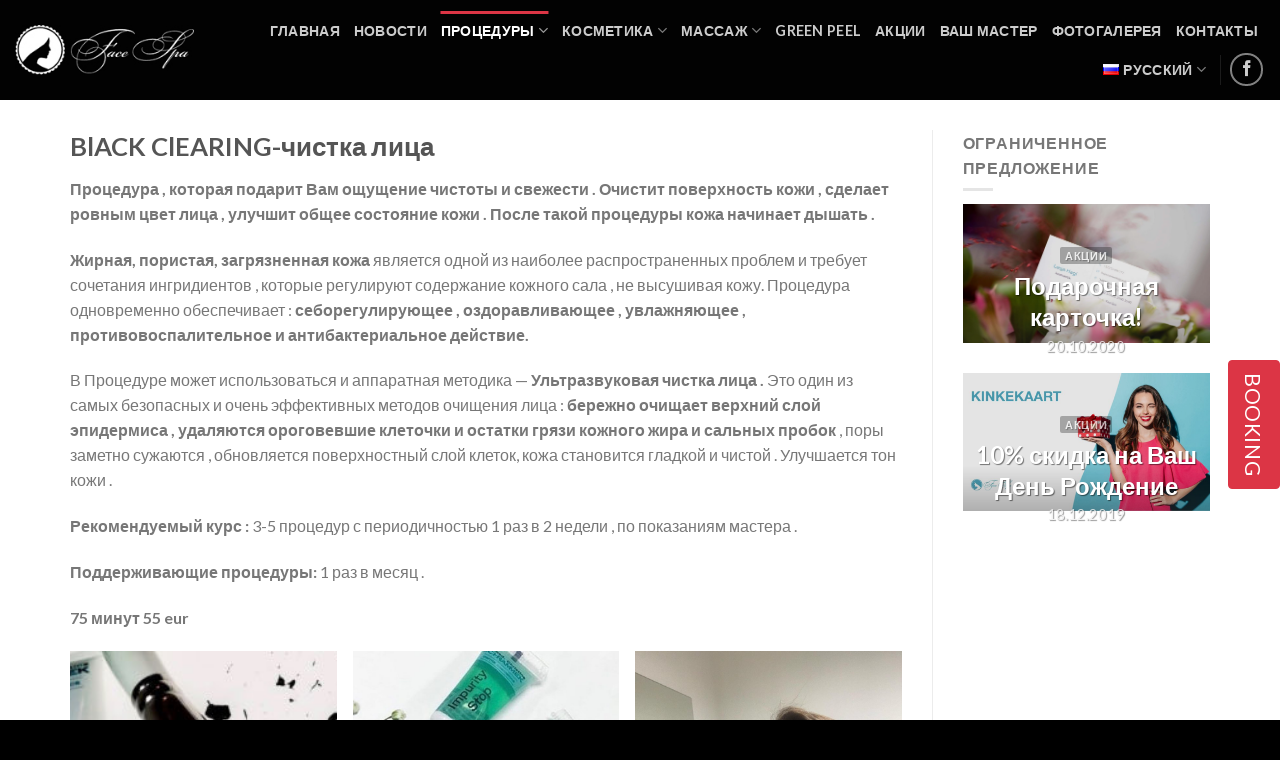

--- FILE ---
content_type: text/html; charset=UTF-8
request_url: http://facespa.ee/ru/blackclearing/
body_size: 73501
content:
<!DOCTYPE html>
<!--[if IE 9 ]> <html lang="ru-RU" class="ie9 loading-site no-js"> <![endif]-->
<!--[if IE 8 ]> <html lang="ru-RU" class="ie8 loading-site no-js"> <![endif]-->
<!--[if (gte IE 9)|!(IE)]><!--><html lang="ru-RU" class="loading-site no-js"> <!--<![endif]-->
<head>
	<meta charset="UTF-8" />
	<meta name="viewport" content="width=device-width, initial-scale=1.0, maximum-scale=1.0, user-scalable=no" />

	<link rel="profile" href="http://gmpg.org/xfn/11" />
	<link rel="pingback" href="http://facespa.ee/xmlrpc.php" />

	<script>(function(html){html.className = html.className.replace(/\bno-js\b/,'js')})(document.documentElement);</script>
<title>BlACK CLEARING-чистка лица &#8212; Facespa</title>

<!-- Google Tag Manager for WordPress by gtm4wp.com -->
<script data-cfasync="false" data-pagespeed-no-defer>
	var gtm4wp_datalayer_name = "dataLayer";
	var dataLayer = dataLayer || [];
</script>
<!-- End Google Tag Manager for WordPress by gtm4wp.com --><meta name="viewport" content="width=device-width, initial-scale=1, maximum-scale=1" /><link rel='dns-prefetch' href='//ajax.googleapis.com' />
<link rel='dns-prefetch' href='//fonts.googleapis.com' />
<link rel='dns-prefetch' href='//s.w.org' />
<link rel="alternate" type="application/rss+xml" title="Facespa &raquo; Лента" href="http://facespa.ee/ru/feed/" />
<link rel="alternate" type="application/rss+xml" title="Facespa &raquo; Лента комментариев" href="http://facespa.ee/ru/comments/feed/" />
		<script type="text/javascript">
			window._wpemojiSettings = {"baseUrl":"https:\/\/s.w.org\/images\/core\/emoji\/12.0.0-1\/72x72\/","ext":".png","svgUrl":"https:\/\/s.w.org\/images\/core\/emoji\/12.0.0-1\/svg\/","svgExt":".svg","source":{"concatemoji":"http:\/\/facespa.ee\/wp-includes\/js\/wp-emoji-release.min.js?ver=5.3.17"}};
			!function(e,a,t){var n,r,o,i=a.createElement("canvas"),p=i.getContext&&i.getContext("2d");function s(e,t){var a=String.fromCharCode;p.clearRect(0,0,i.width,i.height),p.fillText(a.apply(this,e),0,0);e=i.toDataURL();return p.clearRect(0,0,i.width,i.height),p.fillText(a.apply(this,t),0,0),e===i.toDataURL()}function c(e){var t=a.createElement("script");t.src=e,t.defer=t.type="text/javascript",a.getElementsByTagName("head")[0].appendChild(t)}for(o=Array("flag","emoji"),t.supports={everything:!0,everythingExceptFlag:!0},r=0;r<o.length;r++)t.supports[o[r]]=function(e){if(!p||!p.fillText)return!1;switch(p.textBaseline="top",p.font="600 32px Arial",e){case"flag":return s([127987,65039,8205,9895,65039],[127987,65039,8203,9895,65039])?!1:!s([55356,56826,55356,56819],[55356,56826,8203,55356,56819])&&!s([55356,57332,56128,56423,56128,56418,56128,56421,56128,56430,56128,56423,56128,56447],[55356,57332,8203,56128,56423,8203,56128,56418,8203,56128,56421,8203,56128,56430,8203,56128,56423,8203,56128,56447]);case"emoji":return!s([55357,56424,55356,57342,8205,55358,56605,8205,55357,56424,55356,57340],[55357,56424,55356,57342,8203,55358,56605,8203,55357,56424,55356,57340])}return!1}(o[r]),t.supports.everything=t.supports.everything&&t.supports[o[r]],"flag"!==o[r]&&(t.supports.everythingExceptFlag=t.supports.everythingExceptFlag&&t.supports[o[r]]);t.supports.everythingExceptFlag=t.supports.everythingExceptFlag&&!t.supports.flag,t.DOMReady=!1,t.readyCallback=function(){t.DOMReady=!0},t.supports.everything||(n=function(){t.readyCallback()},a.addEventListener?(a.addEventListener("DOMContentLoaded",n,!1),e.addEventListener("load",n,!1)):(e.attachEvent("onload",n),a.attachEvent("onreadystatechange",function(){"complete"===a.readyState&&t.readyCallback()})),(n=t.source||{}).concatemoji?c(n.concatemoji):n.wpemoji&&n.twemoji&&(c(n.twemoji),c(n.wpemoji)))}(window,document,window._wpemojiSettings);
		</script>
		<style type="text/css">
img.wp-smiley,
img.emoji {
	display: inline !important;
	border: none !important;
	box-shadow: none !important;
	height: 1em !important;
	width: 1em !important;
	margin: 0 .07em !important;
	vertical-align: -0.1em !important;
	background: none !important;
	padding: 0 !important;
}
</style>
	<link rel='stylesheet' id='scp-css'  href='http://facespa.ee/wp-content/themes/flatsome-child/assets/css/scp.css?ver=5.3.17' type='text/css' media='all' />
<link rel='stylesheet' id='bootstrap-css'  href='http://facespa.ee/wp-content/themes/flatsome-child/assets/css/bootstrap.min.css?ver=5.3.17' type='text/css' media='all' />
<link rel='stylesheet' id='wp-block-library-css'  href='http://facespa.ee/wp-includes/css/dist/block-library/style.min.css?ver=5.3.17' type='text/css' media='all' />
<link rel='stylesheet' id='jquery-ui-theme-css'  href='http://ajax.googleapis.com/ajax/libs/jqueryui/1.11.4/themes/cupertino/jquery-ui.min.css?ver=1.11.4' type='text/css' media='all' />
<link rel='stylesheet' id='jquery-ui-timepicker-css'  href='http://facespa.ee/wp-content/plugins/contact-form-7-datepicker/js/jquery-ui-timepicker/jquery-ui-timepicker-addon.min.css?ver=5.3.17' type='text/css' media='all' />
<link rel='stylesheet' id='flatsome-icons-css'  href='http://facespa.ee/wp-content/themes/flatsome/assets/css/fl-icons.css?ver=3.3' type='text/css' media='all' />
<link rel='stylesheet' id='flatsome-main-css'  href='http://facespa.ee/wp-content/themes/flatsome/assets/css/flatsome.css?ver=3.10.1' type='text/css' media='all' />
<link rel='stylesheet' id='flatsome-style-css'  href='http://facespa.ee/wp-content/themes/flatsome-child/style.css?ver=3.0' type='text/css' media='all' />
<link rel='stylesheet' id='flatsome-googlefonts-css'  href='//fonts.googleapis.com/css?family=Lato%3Aregular%2C700%2C400%2C700%7CDancing+Script%3Aregular%2C400&#038;display=swap&#038;ver=3.9' type='text/css' media='all' />
<script type='text/javascript' src='http://facespa.ee/wp-includes/js/jquery/jquery.js?ver=1.12.4-wp'></script>
<script type='text/javascript' src='http://facespa.ee/wp-includes/js/jquery/jquery-migrate.min.js?ver=1.4.1'></script>
<script type='text/javascript' src='http://facespa.ee/wp-content/themes/flatsome-child/assets/js/bootstrap.min.js?ver=5.3.17'></script>
<script type='text/javascript' src='http://facespa.ee/wp-content/themes/flatsome-child/assets/js/scp.js?ver=5.3.17'></script>
<link rel='https://api.w.org/' href='http://facespa.ee/wp-json/' />
<link rel="EditURI" type="application/rsd+xml" title="RSD" href="http://facespa.ee/xmlrpc.php?rsd" />
<link rel="wlwmanifest" type="application/wlwmanifest+xml" href="http://facespa.ee/wp-includes/wlwmanifest.xml" /> 
<meta name="generator" content="WordPress 5.3.17" />
<link rel="canonical" href="http://facespa.ee/ru/blackclearing/" />
<link rel='shortlink' href='http://facespa.ee/?p=57' />
<link rel="alternate" type="application/json+oembed" href="http://facespa.ee/wp-json/oembed/1.0/embed?url=http%3A%2F%2Ffacespa.ee%2Fru%2Fblackclearing%2F" />
<link rel="alternate" type="text/xml+oembed" href="http://facespa.ee/wp-json/oembed/1.0/embed?url=http%3A%2F%2Ffacespa.ee%2Fru%2Fblackclearing%2F&#038;format=xml" />
<meta name="google-site-verification" content="zXI4EkpOLwdfX9pjQjypkEUM8mv9LG3wzSRCNJNzP8A" />

<link rel="alternate" href="http://facespa.ee/black/" hreflang="et" />
<link rel="alternate" href="http://facespa.ee/ru/blackclearing/" hreflang="ru" />
<link rel="alternate" href="http://facespa.ee/en/blackclearing-2/" hreflang="en" />

<!-- Google Tag Manager for WordPress by gtm4wp.com -->
<!-- GTM Container placement set to automatic -->
<script data-cfasync="false" data-pagespeed-no-defer type="text/javascript">
	var dataLayer_content = {"pagePostType":"page","pagePostType2":"single-page","pagePostAuthor":"admin"};
	dataLayer.push( dataLayer_content );
</script>
<script data-cfasync="false">
(function(w,d,s,l,i){w[l]=w[l]||[];w[l].push({'gtm.start':
new Date().getTime(),event:'gtm.js'});var f=d.getElementsByTagName(s)[0],
j=d.createElement(s),dl=l!='dataLayer'?'&l='+l:'';j.async=true;j.src=
'//www.googletagmanager.com/gtm.js?id='+i+dl;f.parentNode.insertBefore(j,f);
})(window,document,'script','dataLayer','GTM-MJTR7GMD');
</script>
<!-- End Google Tag Manager -->
<!-- End Google Tag Manager for WordPress by gtm4wp.com --><style>.bg{opacity: 0; transition: opacity 1s; -webkit-transition: opacity 1s;} .bg-loaded{opacity: 1;}</style><!--[if IE]><link rel="stylesheet" type="text/css" href="http://facespa.ee/wp-content/themes/flatsome/assets/css/ie-fallback.css"><script src="//cdnjs.cloudflare.com/ajax/libs/html5shiv/3.6.1/html5shiv.js"></script><script>var head = document.getElementsByTagName('head')[0],style = document.createElement('style');style.type = 'text/css';style.styleSheet.cssText = ':before,:after{content:none !important';head.appendChild(style);setTimeout(function(){head.removeChild(style);}, 0);</script><script src="http://facespa.ee/wp-content/themes/flatsome/assets/libs/ie-flexibility.js"></script><![endif]--><style id="custom-css" type="text/css">:root {--primary-color: #dc3545;}.full-width .ubermenu-nav, .container, .row{max-width: 1170px}.row.row-collapse{max-width: 1140px}.row.row-small{max-width: 1162.5px}.row.row-large{max-width: 1200px}.header-main{height: 100px}#logo img{max-height: 100px}#logo{width:200px;}.header-top{min-height: 30px}.has-transparent + .page-title:first-of-type,.has-transparent + #main > .page-title,.has-transparent + #main > div > .page-title,.has-transparent + #main .page-header-wrapper:first-of-type .page-title{padding-top: 100px;}.header.show-on-scroll,.stuck .header-main{height:70px!important}.stuck #logo img{max-height: 70px!important}.header-bg-color, .header-wrapper {background-color: rgba(0,0,0,0.9)}.header-bottom {background-color: #f1f1f1}.header-main .nav > li > a{line-height: 16px }.stuck .header-main .nav > li > a{line-height: 50px }@media (max-width: 549px) {.header-main{height: 70px}#logo img{max-height: 70px}}/* Color */.accordion-title.active, .has-icon-bg .icon .icon-inner,.logo a, .primary.is-underline, .primary.is-link, .badge-outline .badge-inner, .nav-outline > li.active> a,.nav-outline >li.active > a, .cart-icon strong,[data-color='primary'], .is-outline.primary{color: #dc3545;}/* Color !important */[data-text-color="primary"]{color: #dc3545!important;}/* Background Color */[data-text-bg="primary"]{background-color: #dc3545;}/* Background */.scroll-to-bullets a,.featured-title, .label-new.menu-item > a:after, .nav-pagination > li > .current,.nav-pagination > li > span:hover,.nav-pagination > li > a:hover,.has-hover:hover .badge-outline .badge-inner,button[type="submit"], .button.wc-forward:not(.checkout):not(.checkout-button), .button.submit-button, .button.primary:not(.is-outline),.featured-table .title,.is-outline:hover, .has-icon:hover .icon-label,.nav-dropdown-bold .nav-column li > a:hover, .nav-dropdown.nav-dropdown-bold > li > a:hover, .nav-dropdown-bold.dark .nav-column li > a:hover, .nav-dropdown.nav-dropdown-bold.dark > li > a:hover, .is-outline:hover, .tagcloud a:hover,.grid-tools a, input[type='submit']:not(.is-form), .box-badge:hover .box-text, input.button.alt,.nav-box > li > a:hover,.nav-box > li.active > a,.nav-pills > li.active > a ,.current-dropdown .cart-icon strong, .cart-icon:hover strong, .nav-line-bottom > li > a:before, .nav-line-grow > li > a:before, .nav-line > li > a:before,.banner, .header-top, .slider-nav-circle .flickity-prev-next-button:hover svg, .slider-nav-circle .flickity-prev-next-button:hover .arrow, .primary.is-outline:hover, .button.primary:not(.is-outline), input[type='submit'].primary, input[type='submit'].primary, input[type='reset'].button, input[type='button'].primary, .badge-inner{background-color: #dc3545;}/* Border */.nav-vertical.nav-tabs > li.active > a,.scroll-to-bullets a.active,.nav-pagination > li > .current,.nav-pagination > li > span:hover,.nav-pagination > li > a:hover,.has-hover:hover .badge-outline .badge-inner,.accordion-title.active,.featured-table,.is-outline:hover, .tagcloud a:hover,blockquote, .has-border, .cart-icon strong:after,.cart-icon strong,.blockUI:before, .processing:before,.loading-spin, .slider-nav-circle .flickity-prev-next-button:hover svg, .slider-nav-circle .flickity-prev-next-button:hover .arrow, .primary.is-outline:hover{border-color: #dc3545}.nav-tabs > li.active > a{border-top-color: #dc3545}.widget_shopping_cart_content .blockUI.blockOverlay:before { border-left-color: #dc3545 }.woocommerce-checkout-review-order .blockUI.blockOverlay:before { border-left-color: #dc3545 }/* Fill */.slider .flickity-prev-next-button:hover svg,.slider .flickity-prev-next-button:hover .arrow{fill: #dc3545;}/* Background Color */[data-icon-label]:after, .secondary.is-underline:hover,.secondary.is-outline:hover,.icon-label,.button.secondary:not(.is-outline),.button.alt:not(.is-outline), .badge-inner.on-sale, .button.checkout, .single_add_to_cart_button, .current .breadcrumb-step{ background-color:#dc3545; }[data-text-bg="secondary"]{background-color: #dc3545;}/* Color */.secondary.is-underline,.secondary.is-link, .secondary.is-outline,.stars a.active, .star-rating:before, .woocommerce-page .star-rating:before,.star-rating span:before, .color-secondary{color: #dc3545}/* Color !important */[data-text-color="secondary"]{color: #dc3545!important;}/* Border */.secondary.is-outline:hover{border-color:#dc3545}.success.is-underline:hover,.success.is-outline:hover,.success{background-color: #fa6574}.success-color, .success.is-link, .success.is-outline{color: #fa6574;}.success-border{border-color: #fa6574!important;}/* Color !important */[data-text-color="success"]{color: #fa6574!important;}/* Background Color */[data-text-bg="success"]{background-color: #fa6574;}.alert.is-underline:hover,.alert.is-outline:hover,.alert{background-color: #f94355}.alert.is-link, .alert.is-outline, .color-alert{color: #f94355;}/* Color !important */[data-text-color="alert"]{color: #f94355!important;}/* Background Color */[data-text-bg="alert"]{background-color: #f94355;}body{font-family:"Lato", sans-serif}body{font-weight: 400}.nav > li > a {font-family:"Lato", sans-serif;}.nav > li > a {font-weight: 700;}h1,h2,h3,h4,h5,h6,.heading-font, .off-canvas-center .nav-sidebar.nav-vertical > li > a{font-family: "Lato", sans-serif;}h1,h2,h3,h4,h5,h6,.heading-font,.banner h1,.banner h2{font-weight: 700;}.alt-font{font-family: "Dancing Script", sans-serif;}.alt-font{font-weight: 400!important;}.footer-2{background-color: #0f0f0f}.absolute-footer, html{background-color: #000000}/* Custom CSS */dl dt, dl dd{display:block;}.btn {font-size: 1.3rem;}.label-new.menu-item > a:after{content:"Новое";}.label-hot.menu-item > a:after{content:"Горячее предложение";}.label-sale.menu-item > a:after{content:"Распродажа";}.label-popular.menu-item > a:after{content:"Самые популярные";}</style>		<style type="text/css" id="wp-custom-css">
			#menu-item-113 .nav-dropdown li{
	display:block;
	width:49%;
	float:left;
}
#menu-item-113 .nav-dropdown
{min-width:600px;}		</style>
		</head>

<body class="page-template page-template-page-right-sidebar page-template-page-right-sidebar-php page page-id-57 full-width lightbox nav-dropdown-has-arrow">



<a class="skip-link screen-reader-text" href="#main">Skip to content</a>

<div id="wrapper">


<header id="header" class="header header-full-width has-sticky sticky-jump">
   <div class="header-wrapper">
	<div id="masthead" class="header-main hide-for-sticky nav-dark">
      <div class="header-inner flex-row container logo-left medium-logo-center" role="navigation">

          <!-- Logo -->
          <div id="logo" class="flex-col logo">
            <!-- Header logo -->
<a href="http://facespa.ee/ru/" title="Facespa" rel="home">
    <img width="200" height="100" src="http://www.facespa.ee/wp-content/uploads/2020/01/viber_image_2020-01-02_00-06-01.jpg" class="header_logo header-logo" alt="Facespa"/><img  width="200" height="100" src="http://www.facespa.ee/wp-content/uploads/2020/01/viber_image_2020-01-02_00-06-01.jpg" class="header-logo-dark" alt="Facespa"/></a>
          </div>

          <!-- Mobile Left Elements -->
          <div class="flex-col show-for-medium flex-left">
            <ul class="mobile-nav nav nav-left ">
              <li class="nav-icon has-icon">
  		<a href="#" data-open="#main-menu" data-pos="left" data-bg="main-menu-overlay" data-color="" class="is-small" aria-label="Menu" aria-controls="main-menu" aria-expanded="false">
		
		  <i class="icon-menu" ></i>
		  		</a>
	</li>            </ul>
          </div>

          <!-- Left Elements -->
          <div class="flex-col hide-for-medium flex-left
            flex-grow">
            <ul class="header-nav header-nav-main nav nav-left  nav-line-grow nav-size-medium nav-uppercase" >
                          </ul>
          </div>

          <!-- Right Elements -->
          <div class="flex-col hide-for-medium flex-right">
            <ul class="header-nav header-nav-main nav nav-right  nav-line-grow nav-size-medium nav-uppercase">
              <li id="menu-item-108" class="menu-item menu-item-type-post_type menu-item-object-page menu-item-home  menu-item-108"><a href="http://facespa.ee/ru/" class="nav-top-link">Главная</a></li>
<li id="menu-item-1675" class="menu-item menu-item-type-taxonomy menu-item-object-category  menu-item-1675"><a href="http://facespa.ee/ru/category/news-ru/" class="nav-top-link">Новости</a></li>
<li id="menu-item-113" class="menu-item menu-item-type-post_type menu-item-object-page current-menu-ancestor current-menu-parent current_page_parent current_page_ancestor menu-item-has-children active  menu-item-113 has-dropdown"><a href="http://facespa.ee/ru/allbeuty/" class="nav-top-link">Процедуры<i class="icon-angle-down" ></i></a>
<ul class='nav-dropdown nav-dropdown-default'>
	<li id="menu-item-110" class="menu-item menu-item-type-post_type menu-item-object-page current-menu-item page_item page-item-57 current_page_item active  menu-item-110"><a href="http://facespa.ee/ru/blackclearing/">BlACK CLEARING-чистка лица</a></li>
	<li id="menu-item-2568" class="menu-item menu-item-type-post_type menu-item-object-page  menu-item-2568"><a href="http://facespa.ee/ru/perfect-balance/">DEEP ClEARING — глубокая чистка лица с пилингом. Акне.</a></li>
	<li id="menu-item-2266" class="menu-item menu-item-type-post_type menu-item-object-page  menu-item-2266"><a href="http://facespa.ee/ru/dermatech-pen-%d0%bc%d0%b8%d0%ba%d1%80%d0%be%d0%bd%d0%b8%d0%b8%d0%b4%d0%bb%d0%b8%d0%bd%d0%b3/">DERMATECH PEN микроигольчатая терапия</a></li>
	<li id="menu-item-3772" class="menu-item menu-item-type-post_type menu-item-object-page  menu-item-3772"><a href="http://facespa.ee/ru/caviar/">GREEN SEE PEEL — пилинг с морскими спикулами и пептидами</a></li>
	<li id="menu-item-4334" class="menu-item menu-item-type-post_type menu-item-object-page  menu-item-4334"><a href="http://facespa.ee/ru/retinoltherapy/">RETINOLTHERAPY- уход с ретинолом и спикулами для улучшения качества кожи  .</a></li>
	<li id="menu-item-4441" class="menu-item menu-item-type-post_type menu-item-object-page  menu-item-4441"><a href="http://facespa.ee/ru/threadfill/">THREAD FILL — жидкие коллагеновый нити — глубокое увлажнение и омоложение</a></li>
	<li id="menu-item-4348" class="menu-item menu-item-type-post_type menu-item-object-page  menu-item-4348"><a href="http://facespa.ee/ru/cocoa/">COCOA THERAPY — массажный энзимный уход с липопротеинами какао для сухой кожи</a></li>
	<li id="menu-item-4367" class="menu-item menu-item-type-post_type menu-item-object-page  menu-item-4367"><a href="http://facespa.ee/ru/illumin/">ILLUMIN — пилинг реструктуризант , сияние для кожи</a></li>
	<li id="menu-item-4398" class="menu-item menu-item-type-post_type menu-item-object-page  menu-item-4398"><a href="http://facespa.ee/ru/golden/">GOLDEN LIFT — активный профессиональный лифтинг с золотом</a></li>
	<li id="menu-item-4461" class="menu-item menu-item-type-post_type menu-item-object-page  menu-item-4461"><a href="http://facespa.ee/ru/exosomas/">EXOSOMAS — экзосомальная терапия без инъекций</a></li>
	<li id="menu-item-4246" class="menu-item menu-item-type-post_type menu-item-object-page  menu-item-4246"><a href="http://facespa.ee/ru/thavma/">ТЕРАПИЯ THAVMA — для коррекции фотостарения и мимических морщин</a></li>
	<li id="menu-item-4214" class="menu-item menu-item-type-post_type menu-item-object-page  menu-item-4214"><a href="http://facespa.ee/ru/chronos/">ТЕРАПИЯ CHRONOS- коррекция возрастных изменений 40+&#187;</a></li>
	<li id="menu-item-1743" class="menu-item menu-item-type-post_type menu-item-object-page  menu-item-1743"><a href="http://facespa.ee/ru/eyebrows-and-eyelashes/">Брови и ресницы</a></li>
</ul>
</li>
<li id="menu-item-2102" class="menu-item menu-item-type-post_type menu-item-object-page menu-item-has-children  menu-item-2102 has-dropdown"><a href="http://facespa.ee/ru/cosmetik-2/" class="nav-top-link">Косметика<i class="icon-angle-down" ></i></a>
<ul class='nav-dropdown nav-dropdown-default'>
	<li id="menu-item-2119" class="menu-item menu-item-type-post_type menu-item-object-page  menu-item-2119"><a href="http://facespa.ee/ru/abg/">ABG LAB — USA</a></li>
	<li id="menu-item-2159" class="menu-item menu-item-type-post_type menu-item-object-page  menu-item-2159"><a href="http://facespa.ee/ru/inno/">INNOAESTHETICS — Spain</a></li>
	<li id="menu-item-4579" class="menu-item menu-item-type-post_type menu-item-object-page  menu-item-4579"><a href="http://facespa.ee/ru/krx/">KRX AESTHETICS — Korea</a></li>
	<li id="menu-item-4734" class="menu-item menu-item-type-post_type menu-item-object-page  menu-item-4734"><a href="http://facespa.ee/ru/schrammek/">SCHRAMMEK — Germany</a></li>
	<li id="menu-item-4826" class="menu-item menu-item-type-post_type menu-item-object-page  menu-item-4826"><a href="http://facespa.ee/ru/hair/">ДЛЯ КРАСОТЫ ВОЛОС</a></li>
	<li id="menu-item-4934" class="menu-item menu-item-type-post_type menu-item-object-page  menu-item-4934"><a href="http://facespa.ee/ru/body/">ДЛЯ КРАСОТЫ ТЕЛА</a></li>
	<li id="menu-item-4933" class="menu-item menu-item-type-post_type menu-item-object-page  menu-item-4933"><a href="http://facespa.ee/ru/vitamin/">ВИТАМИНЫ КРАСОТЫ</a></li>
</ul>
</li>
<li id="menu-item-2101" class="menu-item menu-item-type-post_type menu-item-object-page menu-item-has-children  menu-item-2101 has-dropdown"><a href="http://facespa.ee/ru/massazh/" class="nav-top-link">Массаж<i class="icon-angle-down" ></i></a>
<ul class='nav-dropdown nav-dropdown-default'>
	<li id="menu-item-4589" class="menu-item menu-item-type-post_type menu-item-object-page  menu-item-4589"><a href="http://facespa.ee/ru/massage-2/">Хиромассаж лица</a></li>
	<li id="menu-item-1744" class="menu-item menu-item-type-post_type menu-item-object-page  menu-item-1744"><a href="http://facespa.ee/ru/anti-aging-massage-2/">Лифтинговый массаж лица</a></li>
	<li id="menu-item-3101" class="menu-item menu-item-type-post_type menu-item-object-page  menu-item-3101"><a href="http://facespa.ee/ru/limfadrenaz/">Гемолимфодренаж лица</a></li>
</ul>
</li>
<li id="menu-item-661" class="menu-item menu-item-type-post_type menu-item-object-page  menu-item-661"><a href="http://facespa.ee/ru/green-peel/" class="nav-top-link">Green Peel</a></li>
<li id="menu-item-1279" class="menu-item menu-item-type-taxonomy menu-item-object-category  menu-item-1279"><a href="http://facespa.ee/ru/category/offers-ru/" class="nav-top-link">Акции</a></li>
<li id="menu-item-114" class="menu-item menu-item-type-post_type menu-item-object-page  menu-item-114"><a href="http://facespa.ee/ru/team/" class="nav-top-link">Ваш мастер</a></li>
<li id="menu-item-128" class="menu-item menu-item-type-post_type menu-item-object-page  menu-item-128"><a href="http://facespa.ee/ru/fotogallery/" class="nav-top-link">Фотогалерея</a></li>
<li id="menu-item-136" class="menu-item menu-item-type-post_type menu-item-object-page  menu-item-136"><a href="http://facespa.ee/ru/contact/" class="nav-top-link">Контакты</a></li>
<li id="menu-item-185" class="pll-parent-menu-item menu-item menu-item-type-custom menu-item-object-custom menu-item-has-children  menu-item-185 has-dropdown"><a href="#pll_switcher" class="nav-top-link"><img src="[data-uri]" title="Русский" alt="Русский" width="16" height="11" /><span style="margin-left:0.3em;">Русский</span><i class="icon-angle-down" ></i></a>
<ul class='nav-dropdown nav-dropdown-default'>
	<li class="lang-item lang-item-26 lang-item-et lang-item-first menu-item menu-item-type-custom menu-item-object-custom  menu-item-185-et"><a href="http://facespa.ee/black/"><img src="[data-uri]" title="Eesti" alt="Eesti" width="16" height="11" /><span style="margin-left:0.3em;">Eesti</span></a></li>
	<li class="lang-item lang-item-22 lang-item-en menu-item menu-item-type-custom menu-item-object-custom  menu-item-185-en"><a href="http://facespa.ee/en/blackclearing-2/"><img src="[data-uri]" title="English" alt="English" width="16" height="11" /><span style="margin-left:0.3em;">English</span></a></li>
</ul>
</li>
<li class="header-divider"></li><li class="html header-social-icons ml-0">
	<div class="social-icons follow-icons" ><a href="https://www.facebook.com/facespaee/" target="_blank" data-label="Facebook"  rel="noopener noreferrer nofollow" class="icon button circle is-outline facebook tooltip" title="Мы на Фэйсбуке"><i class="icon-facebook" ></i></a></div></li>            </ul>
          </div>

          <!-- Mobile Right Elements -->
          <div class="flex-col show-for-medium flex-right">
            <ul class="mobile-nav nav nav-right ">
                          </ul>
          </div>

      </div><!-- .header-inner -->
     
            <!-- Header divider -->
      <div class="container"><div class="top-divider full-width"></div></div>
      </div><!-- .header-main -->
<div class="header-bg-container fill"><div class="header-bg-image fill"></div><div class="header-bg-color fill"></div></div><!-- .header-bg-container -->   </div><!-- header-wrapper-->
</header>


<main id="main" class="">
    <button class="btn btn-danger right-silk" id="btn_open">BOOKING</button>
<div id="" class="right-silk right-container">
    <button type="button" class="close" aria-label="Close" id="close-container">
        <span aria-hidden="true">&times;</span>
    </button>
    <div class="cf7sg-container"><div id="cf7sg-form-contact-form-outline" class="cf7-smart-grid  key_contact-form-outline"><div role="form" class="wpcf7" id="wpcf7-f174-o1" lang="en-US" dir="ltr">
<div class="screen-reader-response"></div>
<form action="/ru/blackclearing/#wpcf7-f174-o1" method="post" class="wpcf7-form" novalidate="novalidate">
<div style="display: none;">
<input type="hidden" name="_wpcf7" value="174" />
<input type="hidden" name="_wpcf7_version" value="5.1.6" />
<input type="hidden" name="_wpcf7_locale" value="en_US" />
<input type="hidden" name="_wpcf7_unit_tag" value="wpcf7-f174-o1" />
<input type="hidden" name="_wpcf7_container_post" value="0" />
<input type="hidden" name="_wpcf7_key" value="contact-form-outline" />
<input type="hidden" name="_cf7sg_toggles" value="" />
<input type="hidden" name="_cf7sg_version" value="3.0.3" />
<input type="hidden" name="_wpcf7_lang" value="ru" />
</div>
<div class="form-flat">

  <p><span style="font-size: 130%"><strong>ЗАПИСАТЬСЯ НА УСЛУГУ</strong></span></p>
  <span class="wpcf7-form-control-wrap your-name"><input type="text" name="your-name" value="" size="40" class="wpcf7-form-control wpcf7-text wpcf7-validates-as-required" aria-required="true" aria-invalid="false" placeholder="Ваше имя" /></span>
  <span class="wpcf7-form-control-wrap tel-258"><input type="tel" name="tel-258" value="" size="40" class="wpcf7-form-control wpcf7-text wpcf7-tel wpcf7-validates-as-required wpcf7-validates-as-tel" aria-required="true" aria-invalid="false" placeholder="Ваш телефон" /></span>
  <span class="wpcf7-form-control-wrap datetime-699"><input type="text" name="datetime-699" value="" size="40" class="wpcf7-form-control wpcf7-date wpcf7-datetime wpcf7-validates-as-required" aria-required="true" placeholder="Выберите дату" /> </span>

  <span class="wpcf7-form-control-wrap menu-459"><select name="menu-459" class="wpcf7-form-control wpcf7-select wpcf7-validates-as-required" aria-required="true" aria-invalid="false"><option value="Выберите услугу">Выберите услугу</option><option value="Black Clearing">Black Clearing</option><option value="Beauty Flash">Beauty Flash</option><option value="Sensitive">Sensitive</option><option value="Лифтинг-процедура с Super Beauty Mask">Лифтинг-процедура с Super Beauty Mask</option><option value="Лифтинг процедура с Биоцеллюлозной маской">Лифтинг процедура с Биоцеллюлозной маской</option><option value="Vitality">Vitality</option><option value="Процедура DE TOX">Процедура DE TOX</option><option value="Energy Power Энергетический заряд">Energy Power Энергетический заряд</option><option value="Tolerance — для самых чувствительных">Tolerance — для самых чувствительных</option><option value="Perfect Balance для жирной и комбинированной кожи">Perfect Balance для жирной и комбинированной кожи</option><option value="Perfect Balance для жирной и комбинированной кожи">Perfect Balance для жирной и комбинированной кожи</option><option value="Бриллиантовое сияние Radiance Lifting Peel">Бриллиантовое сияние Radiance Lifting Peel</option><option value="Citrus Vita Essence Люкс процедура">Citrus Vita Essence Люкс процедура</option><option value="Карбокситерапия">Карбокситерапия</option><option value="Кислородонасыщение Excel Therapy O2">Кислородонасыщение Excel Therapy O2</option><option value="3D Collagen Chock -интенсивное омоложение">3D Collagen Chock -интенсивное омоложение</option><option value="Inhibit Face Lift">Inhibit Face Lift</option><option value="Dermatech Pen микрониидлинг">Dermatech Pen микрониидлинг</option><option value="Брови и ресницы">Брови и ресницы</option><option value="Депиляция">Депиляция</option><option value="Антицеллюлитная программа">Антицеллюлитная программа</option><option value="Green Peel Body Energy">Green Peel Body Energy</option><option value="Антивозрастной массаж лица">Антивозрастной массаж лица</option><option value="Хиромассаж лица">Хиромассаж лица</option><option value="Гемолимфодренаж лица">Гемолимфодренаж лица</option></select></span>



  <input type="submit" value="Записаться" class="wpcf7-form-control wpcf7-submit button" />

</div><div class="wpcf7-response-output wpcf7-display-none"></div></form></div></div></div>	</div>


<div class="page-wrapper page-right-sidebar">
<div class="row">

<div id="content" class="large-9 left col col-divided" role="main">
	<div class="page-inner">
				
			
<h2><strong>BlACK ClEARING</strong>-чистка лица</h2>



<p><strong>Процедура , которая подарит Вам ощущение чистоты и свежести . Очистит поверхность кожи , сделает ровным цвет лица , улучшит общее состояние кожи . После такой процедуры кожа начинает дышать . </strong></p>



<p><strong>Жирная, пористая, загрязненная кожа </strong>является одной из наиболее распространенных проблем и требует сочетания ингридиентов , которые регулируют содержание кожного сала , не высушивая кожу. Процедура одновременно обеспечивает :   <strong>себорегулирующее  , оздоравливающее , увлажняющее , противовоспалительное и антибактериальное действие. </strong></p>



<p>В Процедуре может использоваться и аппаратная методика &#8212; <strong>Ультразвуковая чистка лица . </strong>Это один из самых безопасных и очень эффективных методов очищения лица : <strong>бережно очищает верхний слой эпидермиса , удаляются ороговевшие клеточки и остатки грязи кожного жира и сальных пробок </strong>, поры заметно сужаются , обновляется поверхностный слой клеток, кожа становится гладкой и чистой . Улучшается тон кожи . </p>



<p><strong>Рекомендуемый курс :</strong> 3-5 процедур с периодичностью 1 раз в 2 недели , по показаниям мастера . </p>



<p><strong>Поддерживающие процедуры:  </strong>1 раз в месяц . </p>



<p><strong> 75 минут    55 eur </strong> </p>



<p></p>



<figure class="wp-block-gallery columns-3 is-cropped"><ul class="blocks-gallery-grid"><li class="blocks-gallery-item"><figure><img src="http://www.facespa.ee/wp-content/uploads/2019/09/12-1024x264.jpg" alt="" data-id="502" class="wp-image-502" srcset="http://facespa.ee/wp-content/uploads/2019/09/12-1024x264.jpg 1024w, http://facespa.ee/wp-content/uploads/2019/09/12-300x77.jpg 300w, http://facespa.ee/wp-content/uploads/2019/09/12-768x198.jpg 768w, http://facespa.ee/wp-content/uploads/2019/09/12-600x154.jpg 600w" sizes="(max-width: 1024px) 100vw, 1024px" /></figure></li><li class="blocks-gallery-item"><figure><img src="https://facespa.ee/wp-content/uploads/2024/01/D14B5F97-F0D9-49D0-90C8-E2E6478FDC5A-821x1024.jpeg" alt="" data-id="3639" data-link="https://facespa.ee/ru/blackclearing/d14b5f97-f0d9-49d0-90c8-e2e6478fdc5a/#main" class="wp-image-3639" srcset="http://facespa.ee/wp-content/uploads/2024/01/D14B5F97-F0D9-49D0-90C8-E2E6478FDC5A-821x1024.jpeg 821w, http://facespa.ee/wp-content/uploads/2024/01/D14B5F97-F0D9-49D0-90C8-E2E6478FDC5A-241x300.jpeg 241w, http://facespa.ee/wp-content/uploads/2024/01/D14B5F97-F0D9-49D0-90C8-E2E6478FDC5A-768x958.jpeg 768w, http://facespa.ee/wp-content/uploads/2024/01/D14B5F97-F0D9-49D0-90C8-E2E6478FDC5A.jpeg 983w" sizes="(max-width: 821px) 100vw, 821px" /></figure></li><li class="blocks-gallery-item"><figure><img src="https://facespa.ee/wp-content/uploads/2024/01/48E96A47-2D47-4783-893F-6C22B1473B67-819x1024.jpeg" alt="" data-id="3640" data-link="https://facespa.ee/ru/blackclearing/48e96a47-2d47-4783-893f-6c22b1473b67/#main" class="wp-image-3640" srcset="http://facespa.ee/wp-content/uploads/2024/01/48E96A47-2D47-4783-893F-6C22B1473B67-819x1024.jpeg 819w, http://facespa.ee/wp-content/uploads/2024/01/48E96A47-2D47-4783-893F-6C22B1473B67-240x300.jpeg 240w, http://facespa.ee/wp-content/uploads/2024/01/48E96A47-2D47-4783-893F-6C22B1473B67-768x960.jpeg 768w, http://facespa.ee/wp-content/uploads/2024/01/48E96A47-2D47-4783-893F-6C22B1473B67-1229x1536.jpeg 1229w, http://facespa.ee/wp-content/uploads/2024/01/48E96A47-2D47-4783-893F-6C22B1473B67.jpeg 1440w" sizes="(max-width: 819px) 100vw, 819px" /></figure></li></ul></figure>

			
			</div><!-- .page-inner -->
</div><!-- .#content large-9 left -->

<div class="large-3 col">
	<div id="secondary" class="widget-area " role="complementary">
		
		<aside id="block_widget-3" class="widget block_widget">
		<span class="widget-title "><span>ОГРАНИЧЕННОЕ ПРЕДЛОЖЕНИЕ</span></span><div class="is-divider small"></div>
		
  
    <div class="row large-columns-1 medium-columns- small-columns-1">
  		<div class="col post-item" >
			<div class="col-inner">
			<a href="http://facespa.ee/ru/2020/10/20/%d0%bf%d0%be%d0%b4%d0%b0%d1%80%d0%be%d1%87%d0%bd%d0%b0%d1%8f-%d0%ba%d0%b0%d1%80%d1%82%d0%be%d1%87%d0%ba%d0%b0-2/" class="plain">
				<div class="box box-shade dark box-text-bottom box-blog-post has-hover">
            					<div class="box-image" >
  						<div class="image-overlay-remove image-cover" style="padding-top:56%;">
  							<img width="1020" height="681" src="http://facespa.ee/wp-content/uploads/2020/10/DSC_0545-1024x684.jpg" class="attachment-large size-large wp-post-image" alt="" srcset="http://facespa.ee/wp-content/uploads/2020/10/DSC_0545-1024x684.jpg 1024w, http://facespa.ee/wp-content/uploads/2020/10/DSC_0545-300x200.jpg 300w, http://facespa.ee/wp-content/uploads/2020/10/DSC_0545-768x513.jpg 768w, http://facespa.ee/wp-content/uploads/2020/10/DSC_0545-1536x1026.jpg 1536w, http://facespa.ee/wp-content/uploads/2020/10/DSC_0545.jpg 1800w" sizes="(max-width: 1020px) 100vw, 1020px" />  							<div class="overlay" style="background-color: rgba(0, 0, 0, 0.09)"></div>  							<div class="shade"></div>  						</div>
  						  					</div><!-- .box-image -->
          					<div class="box-text show-on-hover hover-bounce text-center is-large" style="padding:10% 0px 10% 0px;">
					<div class="box-text-inner blog-post-inner">

					
											<p class="cat-label tag-label is-xxsmall op-7 uppercase">
					Акции 					</p>
										<h5 class="post-title is-larger ">Подарочная карточка!</h5>
					<div class="post-meta is-small op-8">20.10.2020</div>					<div class="is-divider"></div>
					                    
					
					
					</div><!-- .box-text-inner -->
					</div><!-- .box-text -->
									</div><!-- .box -->
				</a><!-- .link -->
			</div><!-- .col-inner -->
		</div><!-- .col -->
		<div class="col post-item" >
			<div class="col-inner">
			<a href="http://facespa.ee/ru/2019/12/18/15-%d1%81%d0%ba%d0%b8%d0%b4%d0%ba%d0%b0-%d0%bd%d0%b0-%d0%b2%d0%b0%d1%88-%d0%b4%d0%b5%d0%bd%d1%8c-%d1%80%d0%be%d0%b6%d0%b4%d0%b5%d0%bd%d0%b8%d0%b5/" class="plain">
				<div class="box box-shade dark box-text-bottom box-blog-post has-hover">
            					<div class="box-image" >
  						<div class="image-overlay-remove image-cover" style="padding-top:56%;">
  							<img width="1020" height="506" src="http://facespa.ee/wp-content/uploads/2020/10/IMG_6599-1-1024x508.jpg" class="attachment-large size-large wp-post-image" alt="" srcset="http://facespa.ee/wp-content/uploads/2020/10/IMG_6599-1-1024x508.jpg 1024w, http://facespa.ee/wp-content/uploads/2020/10/IMG_6599-1-300x149.jpg 300w, http://facespa.ee/wp-content/uploads/2020/10/IMG_6599-1-768x381.jpg 768w, http://facespa.ee/wp-content/uploads/2020/10/IMG_6599-1-1536x763.jpg 1536w, http://facespa.ee/wp-content/uploads/2020/10/IMG_6599-1.jpg 1857w" sizes="(max-width: 1020px) 100vw, 1020px" />  							<div class="overlay" style="background-color: rgba(0, 0, 0, 0.09)"></div>  							<div class="shade"></div>  						</div>
  						  					</div><!-- .box-image -->
          					<div class="box-text show-on-hover hover-bounce text-center is-large" style="padding:10% 0px 10% 0px;">
					<div class="box-text-inner blog-post-inner">

					
											<p class="cat-label tag-label is-xxsmall op-7 uppercase">
					Акции 					</p>
										<h5 class="post-title is-larger ">10% скидка                                на Ваш День Рождение</h5>
					<div class="post-meta is-small op-8">18.12.2019</div>					<div class="is-divider"></div>
					                    
					
					
					</div><!-- .box-text-inner -->
					</div><!-- .box-text -->
									</div><!-- .box -->
				</a><!-- .link -->
			</div><!-- .col-inner -->
		</div><!-- .col -->
</div>
		</aside>
		</div><!-- #secondary -->
</div><!-- .sidebar -->

</div><!-- .row -->
</div><!-- .page-right-sidebar container -->



</main><!-- #main -->

<footer id="footer" class="footer-wrapper">

	
<!-- FOOTER 1 -->


<!-- FOOTER 2 -->
<div class="footer-widgets footer footer-2 dark">
		<div class="row dark large-columns-3 mb-0">
	   		<div id="nav_menu-3" class="col pb-0 widget widget_nav_menu"><div class="menu-%d0%b3%d0%bb%d0%b0%d0%b2%d0%bd%d0%be%d0%b5-%d0%bc%d0%b5%d0%bd%d1%8e-container"><ul id="menu-%d0%b3%d0%bb%d0%b0%d0%b2%d0%bd%d0%be%d0%b5-%d0%bc%d0%b5%d0%bd%d1%8e-1" class="menu"><li class="menu-item menu-item-type-post_type menu-item-object-page menu-item-home menu-item-108"><a href="http://facespa.ee/ru/">Главная</a></li>
<li class="menu-item menu-item-type-taxonomy menu-item-object-category menu-item-1675"><a href="http://facespa.ee/ru/category/news-ru/">Новости</a></li>
<li class="menu-item menu-item-type-post_type menu-item-object-page current-menu-ancestor current-menu-parent current_page_parent current_page_ancestor menu-item-has-children menu-item-113"><a href="http://facespa.ee/ru/allbeuty/">Процедуры</a>
<ul class="sub-menu">
	<li class="menu-item menu-item-type-post_type menu-item-object-page current-menu-item page_item page-item-57 current_page_item menu-item-110"><a href="http://facespa.ee/ru/blackclearing/" aria-current="page">BlACK CLEARING-чистка лица</a></li>
	<li class="menu-item menu-item-type-post_type menu-item-object-page menu-item-2568"><a href="http://facespa.ee/ru/perfect-balance/">DEEP ClEARING — глубокая чистка лица с пилингом. Акне.</a></li>
	<li class="menu-item menu-item-type-post_type menu-item-object-page menu-item-2266"><a href="http://facespa.ee/ru/dermatech-pen-%d0%bc%d0%b8%d0%ba%d1%80%d0%be%d0%bd%d0%b8%d0%b8%d0%b4%d0%bb%d0%b8%d0%bd%d0%b3/">DERMATECH PEN микроигольчатая терапия</a></li>
	<li class="menu-item menu-item-type-post_type menu-item-object-page menu-item-3772"><a href="http://facespa.ee/ru/caviar/">GREEN SEE PEEL — пилинг с морскими спикулами и пептидами</a></li>
	<li class="menu-item menu-item-type-post_type menu-item-object-page menu-item-4334"><a href="http://facespa.ee/ru/retinoltherapy/">RETINOLTHERAPY- уход с ретинолом и спикулами для улучшения качества кожи  .</a></li>
	<li class="menu-item menu-item-type-post_type menu-item-object-page menu-item-4441"><a href="http://facespa.ee/ru/threadfill/">THREAD FILL — жидкие коллагеновый нити — глубокое увлажнение и омоложение</a></li>
	<li class="menu-item menu-item-type-post_type menu-item-object-page menu-item-4348"><a href="http://facespa.ee/ru/cocoa/">COCOA THERAPY — массажный энзимный уход с липопротеинами какао для сухой кожи</a></li>
	<li class="menu-item menu-item-type-post_type menu-item-object-page menu-item-4367"><a href="http://facespa.ee/ru/illumin/">ILLUMIN — пилинг реструктуризант , сияние для кожи</a></li>
	<li class="menu-item menu-item-type-post_type menu-item-object-page menu-item-4398"><a href="http://facespa.ee/ru/golden/">GOLDEN LIFT — активный профессиональный лифтинг с золотом</a></li>
	<li class="menu-item menu-item-type-post_type menu-item-object-page menu-item-4461"><a href="http://facespa.ee/ru/exosomas/">EXOSOMAS — экзосомальная терапия без инъекций</a></li>
	<li class="menu-item menu-item-type-post_type menu-item-object-page menu-item-4246"><a href="http://facespa.ee/ru/thavma/">ТЕРАПИЯ THAVMA — для коррекции фотостарения и мимических морщин</a></li>
	<li class="menu-item menu-item-type-post_type menu-item-object-page menu-item-4214"><a href="http://facespa.ee/ru/chronos/">ТЕРАПИЯ CHRONOS- коррекция возрастных изменений 40+&#187;</a></li>
	<li class="menu-item menu-item-type-post_type menu-item-object-page menu-item-1743"><a href="http://facespa.ee/ru/eyebrows-and-eyelashes/">Брови и ресницы</a></li>
</ul>
</li>
<li class="menu-item menu-item-type-post_type menu-item-object-page menu-item-has-children menu-item-2102"><a href="http://facespa.ee/ru/cosmetik-2/">Косметика</a>
<ul class="sub-menu">
	<li class="menu-item menu-item-type-post_type menu-item-object-page menu-item-2119"><a href="http://facespa.ee/ru/abg/">ABG LAB — USA</a></li>
	<li class="menu-item menu-item-type-post_type menu-item-object-page menu-item-2159"><a href="http://facespa.ee/ru/inno/">INNOAESTHETICS — Spain</a></li>
	<li class="menu-item menu-item-type-post_type menu-item-object-page menu-item-4579"><a href="http://facespa.ee/ru/krx/">KRX AESTHETICS — Korea</a></li>
	<li class="menu-item menu-item-type-post_type menu-item-object-page menu-item-4734"><a href="http://facespa.ee/ru/schrammek/">SCHRAMMEK — Germany</a></li>
	<li class="menu-item menu-item-type-post_type menu-item-object-page menu-item-4826"><a href="http://facespa.ee/ru/hair/">ДЛЯ КРАСОТЫ ВОЛОС</a></li>
	<li class="menu-item menu-item-type-post_type menu-item-object-page menu-item-4934"><a href="http://facespa.ee/ru/body/">ДЛЯ КРАСОТЫ ТЕЛА</a></li>
	<li class="menu-item menu-item-type-post_type menu-item-object-page menu-item-4933"><a href="http://facespa.ee/ru/vitamin/">ВИТАМИНЫ КРАСОТЫ</a></li>
</ul>
</li>
<li class="menu-item menu-item-type-post_type menu-item-object-page menu-item-has-children menu-item-2101"><a href="http://facespa.ee/ru/massazh/">Массаж</a>
<ul class="sub-menu">
	<li class="menu-item menu-item-type-post_type menu-item-object-page menu-item-4589"><a href="http://facespa.ee/ru/massage-2/">Хиромассаж лица</a></li>
	<li class="menu-item menu-item-type-post_type menu-item-object-page menu-item-1744"><a href="http://facespa.ee/ru/anti-aging-massage-2/">Лифтинговый массаж лица</a></li>
	<li class="menu-item menu-item-type-post_type menu-item-object-page menu-item-3101"><a href="http://facespa.ee/ru/limfadrenaz/">Гемолимфодренаж лица</a></li>
</ul>
</li>
<li class="menu-item menu-item-type-post_type menu-item-object-page menu-item-661"><a href="http://facespa.ee/ru/green-peel/">Green Peel</a></li>
<li class="menu-item menu-item-type-taxonomy menu-item-object-category menu-item-1279"><a href="http://facespa.ee/ru/category/offers-ru/">Акции</a></li>
<li class="menu-item menu-item-type-post_type menu-item-object-page menu-item-114"><a href="http://facespa.ee/ru/team/">Ваш мастер</a></li>
<li class="menu-item menu-item-type-post_type menu-item-object-page menu-item-128"><a href="http://facespa.ee/ru/fotogallery/">Фотогалерея</a></li>
<li class="menu-item menu-item-type-post_type menu-item-object-page menu-item-136"><a href="http://facespa.ee/ru/contact/">Контакты</a></li>
<li class="pll-parent-menu-item menu-item menu-item-type-custom menu-item-object-custom menu-item-has-children menu-item-185"><a href="#pll_switcher"><img src="[data-uri]" title="Русский" alt="Русский" width="16" height="11" /><span style="margin-left:0.3em;">Русский</span></a>
<ul class="sub-menu">
	<li class="lang-item lang-item-26 lang-item-et lang-item-first menu-item menu-item-type-custom menu-item-object-custom menu-item-185-et"><a href="http://facespa.ee/black/" hreflang="et" lang="et"><img src="[data-uri]" title="Eesti" alt="Eesti" width="16" height="11" /><span style="margin-left:0.3em;">Eesti</span></a></li>
	<li class="lang-item lang-item-22 lang-item-en menu-item menu-item-type-custom menu-item-object-custom menu-item-185-en"><a href="http://facespa.ee/en/blackclearing-2/" hreflang="en-GB" lang="en-GB"><img src="[data-uri]" title="English" alt="English" width="16" height="11" /><span style="margin-left:0.3em;">English</span></a></li>
</ul>
</li>
</ul></div></div><div id="text-6" class="col pb-0 widget widget_text"><span class="widget-title">НАШИ КОНТАКТЫ</span><div class="is-divider small"></div>			<div class="textwidget"><p>Tallinn ; Narva mnt.59<br />
Tel. 00372 53495777<br />
<a href="mailto:lesja.cosmetik@gmail.com">lesja.cosmetik@gmail.com</a></p>
</div>
		</div><div id="text-4" class="col pb-0 widget widget_text"><span class="widget-title">ПОДПИСЫВАЙТЕСЬ НА INSTAGRAM</span><div class="is-divider small"></div>			<div class="textwidget"><p><a href="https://www.instagram.com/lesja_cosmetologist/" target="_blank" rel="noopener noreferrer"><br />
Подписывайтесь на Instagram<br />
</a></p>
</div>
		</div>        
		</div><!-- end row -->
</div><!-- end footer 2 -->



<div class="absolute-footer dark medium-text-center small-text-center">
  <div class="container clearfix">

    
    <div class="footer-primary pull-left">
              <div class="menu-%d0%b3%d0%bb%d0%b0%d0%b2%d0%bd%d0%be%d0%b5-%d0%bc%d0%b5%d0%bd%d1%8e-container"><ul id="menu-%d0%b3%d0%bb%d0%b0%d0%b2%d0%bd%d0%be%d0%b5-%d0%bc%d0%b5%d0%bd%d1%8e-2" class="links footer-nav uppercase"><li class="menu-item menu-item-type-post_type menu-item-object-page menu-item-home menu-item-108"><a href="http://facespa.ee/ru/">Главная</a></li>
<li class="menu-item menu-item-type-taxonomy menu-item-object-category menu-item-1675"><a href="http://facespa.ee/ru/category/news-ru/">Новости</a></li>
<li class="menu-item menu-item-type-post_type menu-item-object-page current-menu-ancestor current-menu-parent current_page_parent current_page_ancestor menu-item-has-children menu-item-113"><a href="http://facespa.ee/ru/allbeuty/">Процедуры</a></li>
<li class="menu-item menu-item-type-post_type menu-item-object-page menu-item-has-children menu-item-2102"><a href="http://facespa.ee/ru/cosmetik-2/">Косметика</a></li>
<li class="menu-item menu-item-type-post_type menu-item-object-page menu-item-has-children menu-item-2101"><a href="http://facespa.ee/ru/massazh/">Массаж</a></li>
<li class="menu-item menu-item-type-post_type menu-item-object-page menu-item-661"><a href="http://facespa.ee/ru/green-peel/">Green Peel</a></li>
<li class="menu-item menu-item-type-taxonomy menu-item-object-category menu-item-1279"><a href="http://facespa.ee/ru/category/offers-ru/">Акции</a></li>
<li class="menu-item menu-item-type-post_type menu-item-object-page menu-item-114"><a href="http://facespa.ee/ru/team/">Ваш мастер</a></li>
<li class="menu-item menu-item-type-post_type menu-item-object-page menu-item-128"><a href="http://facespa.ee/ru/fotogallery/">Фотогалерея</a></li>
<li class="menu-item menu-item-type-post_type menu-item-object-page menu-item-136"><a href="http://facespa.ee/ru/contact/">Контакты</a></li>
<li class="pll-parent-menu-item menu-item menu-item-type-custom menu-item-object-custom menu-item-has-children menu-item-185"><a href="#pll_switcher"><img src="[data-uri]" title="Русский" alt="Русский" width="16" height="11" /><span style="margin-left:0.3em;">Русский</span></a></li>
</ul></div>            <div class="copyright-footer">
        2026 © <strong>Салон красоты </strong>      </div>
          </div><!-- .left -->
  </div><!-- .container -->
</div><!-- .absolute-footer -->
<a href="#top" class="back-to-top button icon invert plain fixed bottom z-1 is-outline hide-for-medium circle" id="top-link"><i class="icon-angle-up" ></i></a>

</footer><!-- .footer-wrapper -->

</div><!-- #wrapper -->

<!-- Mobile Sidebar -->
<div id="main-menu" class="mobile-sidebar no-scrollbar mfp-hide">
    <div class="sidebar-menu no-scrollbar ">
        <ul class="nav nav-sidebar  nav-vertical nav-uppercase">
              <li class="menu-item menu-item-type-post_type menu-item-object-page menu-item-home menu-item-108"><a href="http://facespa.ee/ru/" class="nav-top-link">Главная</a></li>
<li class="menu-item menu-item-type-taxonomy menu-item-object-category menu-item-1675"><a href="http://facespa.ee/ru/category/news-ru/" class="nav-top-link">Новости</a></li>
<li class="menu-item menu-item-type-post_type menu-item-object-page current-menu-ancestor current-menu-parent current_page_parent current_page_ancestor menu-item-has-children menu-item-113"><a href="http://facespa.ee/ru/allbeuty/" class="nav-top-link">Процедуры</a>
<ul class=children>
	<li class="menu-item menu-item-type-post_type menu-item-object-page current-menu-item page_item page-item-57 current_page_item menu-item-110"><a href="http://facespa.ee/ru/blackclearing/">BlACK CLEARING-чистка лица</a></li>
	<li class="menu-item menu-item-type-post_type menu-item-object-page menu-item-2568"><a href="http://facespa.ee/ru/perfect-balance/">DEEP ClEARING — глубокая чистка лица с пилингом. Акне.</a></li>
	<li class="menu-item menu-item-type-post_type menu-item-object-page menu-item-2266"><a href="http://facespa.ee/ru/dermatech-pen-%d0%bc%d0%b8%d0%ba%d1%80%d0%be%d0%bd%d0%b8%d0%b8%d0%b4%d0%bb%d0%b8%d0%bd%d0%b3/">DERMATECH PEN микроигольчатая терапия</a></li>
	<li class="menu-item menu-item-type-post_type menu-item-object-page menu-item-3772"><a href="http://facespa.ee/ru/caviar/">GREEN SEE PEEL — пилинг с морскими спикулами и пептидами</a></li>
	<li class="menu-item menu-item-type-post_type menu-item-object-page menu-item-4334"><a href="http://facespa.ee/ru/retinoltherapy/">RETINOLTHERAPY- уход с ретинолом и спикулами для улучшения качества кожи  .</a></li>
	<li class="menu-item menu-item-type-post_type menu-item-object-page menu-item-4441"><a href="http://facespa.ee/ru/threadfill/">THREAD FILL — жидкие коллагеновый нити — глубокое увлажнение и омоложение</a></li>
	<li class="menu-item menu-item-type-post_type menu-item-object-page menu-item-4348"><a href="http://facespa.ee/ru/cocoa/">COCOA THERAPY — массажный энзимный уход с липопротеинами какао для сухой кожи</a></li>
	<li class="menu-item menu-item-type-post_type menu-item-object-page menu-item-4367"><a href="http://facespa.ee/ru/illumin/">ILLUMIN — пилинг реструктуризант , сияние для кожи</a></li>
	<li class="menu-item menu-item-type-post_type menu-item-object-page menu-item-4398"><a href="http://facespa.ee/ru/golden/">GOLDEN LIFT — активный профессиональный лифтинг с золотом</a></li>
	<li class="menu-item menu-item-type-post_type menu-item-object-page menu-item-4461"><a href="http://facespa.ee/ru/exosomas/">EXOSOMAS — экзосомальная терапия без инъекций</a></li>
	<li class="menu-item menu-item-type-post_type menu-item-object-page menu-item-4246"><a href="http://facespa.ee/ru/thavma/">ТЕРАПИЯ THAVMA — для коррекции фотостарения и мимических морщин</a></li>
	<li class="menu-item menu-item-type-post_type menu-item-object-page menu-item-4214"><a href="http://facespa.ee/ru/chronos/">ТЕРАПИЯ CHRONOS- коррекция возрастных изменений 40+&#187;</a></li>
	<li class="menu-item menu-item-type-post_type menu-item-object-page menu-item-1743"><a href="http://facespa.ee/ru/eyebrows-and-eyelashes/">Брови и ресницы</a></li>
</ul>
</li>
<li class="menu-item menu-item-type-post_type menu-item-object-page menu-item-has-children menu-item-2102"><a href="http://facespa.ee/ru/cosmetik-2/" class="nav-top-link">Косметика</a>
<ul class=children>
	<li class="menu-item menu-item-type-post_type menu-item-object-page menu-item-2119"><a href="http://facespa.ee/ru/abg/">ABG LAB — USA</a></li>
	<li class="menu-item menu-item-type-post_type menu-item-object-page menu-item-2159"><a href="http://facespa.ee/ru/inno/">INNOAESTHETICS — Spain</a></li>
	<li class="menu-item menu-item-type-post_type menu-item-object-page menu-item-4579"><a href="http://facespa.ee/ru/krx/">KRX AESTHETICS — Korea</a></li>
	<li class="menu-item menu-item-type-post_type menu-item-object-page menu-item-4734"><a href="http://facespa.ee/ru/schrammek/">SCHRAMMEK — Germany</a></li>
	<li class="menu-item menu-item-type-post_type menu-item-object-page menu-item-4826"><a href="http://facespa.ee/ru/hair/">ДЛЯ КРАСОТЫ ВОЛОС</a></li>
	<li class="menu-item menu-item-type-post_type menu-item-object-page menu-item-4934"><a href="http://facespa.ee/ru/body/">ДЛЯ КРАСОТЫ ТЕЛА</a></li>
	<li class="menu-item menu-item-type-post_type menu-item-object-page menu-item-4933"><a href="http://facespa.ee/ru/vitamin/">ВИТАМИНЫ КРАСОТЫ</a></li>
</ul>
</li>
<li class="menu-item menu-item-type-post_type menu-item-object-page menu-item-has-children menu-item-2101"><a href="http://facespa.ee/ru/massazh/" class="nav-top-link">Массаж</a>
<ul class=children>
	<li class="menu-item menu-item-type-post_type menu-item-object-page menu-item-4589"><a href="http://facespa.ee/ru/massage-2/">Хиромассаж лица</a></li>
	<li class="menu-item menu-item-type-post_type menu-item-object-page menu-item-1744"><a href="http://facespa.ee/ru/anti-aging-massage-2/">Лифтинговый массаж лица</a></li>
	<li class="menu-item menu-item-type-post_type menu-item-object-page menu-item-3101"><a href="http://facespa.ee/ru/limfadrenaz/">Гемолимфодренаж лица</a></li>
</ul>
</li>
<li class="menu-item menu-item-type-post_type menu-item-object-page menu-item-661"><a href="http://facespa.ee/ru/green-peel/" class="nav-top-link">Green Peel</a></li>
<li class="menu-item menu-item-type-taxonomy menu-item-object-category menu-item-1279"><a href="http://facespa.ee/ru/category/offers-ru/" class="nav-top-link">Акции</a></li>
<li class="menu-item menu-item-type-post_type menu-item-object-page menu-item-114"><a href="http://facespa.ee/ru/team/" class="nav-top-link">Ваш мастер</a></li>
<li class="menu-item menu-item-type-post_type menu-item-object-page menu-item-128"><a href="http://facespa.ee/ru/fotogallery/" class="nav-top-link">Фотогалерея</a></li>
<li class="menu-item menu-item-type-post_type menu-item-object-page menu-item-136"><a href="http://facespa.ee/ru/contact/" class="nav-top-link">Контакты</a></li>
<li class="pll-parent-menu-item menu-item menu-item-type-custom menu-item-object-custom menu-item-has-children menu-item-185"><a href="#pll_switcher" class="nav-top-link"><img src="[data-uri]" title="Русский" alt="Русский" width="16" height="11" /><span style="margin-left:0.3em;">Русский</span></a>
<ul class=children>
	<li class="lang-item lang-item-26 lang-item-et lang-item-first menu-item menu-item-type-custom menu-item-object-custom menu-item-185-et"><a href="http://facespa.ee/black/"><img src="[data-uri]" title="Eesti" alt="Eesti" width="16" height="11" /><span style="margin-left:0.3em;">Eesti</span></a></li>
	<li class="lang-item lang-item-22 lang-item-en menu-item menu-item-type-custom menu-item-object-custom menu-item-185-en"><a href="http://facespa.ee/en/blackclearing-2/"><img src="[data-uri]" title="English" alt="English" width="16" height="11" /><span style="margin-left:0.3em;">English</span></a></li>
</ul>
</li>
<li class="html header-social-icons ml-0">
	<div class="social-icons follow-icons" ><a href="https://www.facebook.com/facespaee/" target="_blank" data-label="Facebook"  rel="noopener noreferrer nofollow" class="icon button circle is-outline facebook tooltip" title="Мы на Фэйсбуке"><i class="icon-facebook" ></i></a></div></li>        </ul>
    </div><!-- inner -->
</div><!-- #mobile-menu -->


<link rel='stylesheet' id='contact-form-7-css'  href='http://facespa.ee/wp-content/plugins/contact-form-7/includes/css/styles.css?ver=5.1.6' type='text/css' media='all' />
<link rel='stylesheet' id='cf7-grid-layout-css'  href='http://facespa.ee/wp-content/plugins/cf7-grid-layout/public/css/cf7-grid-layout-public.css?ver=3.0.3' type='text/css' media='all' />
<link rel='stylesheet' id='smart-grid-css'  href='http://facespa.ee/wp-content/plugins/cf7-grid-layout/assets/css.gs/smart-grid.css?ver=3.0.3' type='text/css' media='all' />
<link rel='stylesheet' id='dashicons-css'  href='http://facespa.ee/wp-includes/css/dashicons.min.css?ver=5.3.17' type='text/css' media='all' />
<script type='text/javascript' src='http://facespa.ee/wp-includes/js/jquery/ui/core.min.js?ver=1.11.4'></script>
<script type='text/javascript' src='http://facespa.ee/wp-includes/js/jquery/ui/datepicker.min.js?ver=1.11.4'></script>
<script type='text/javascript'>
jQuery(document).ready(function(jQuery){jQuery.datepicker.setDefaults({"closeText":"\u0417\u0430\u043a\u0440\u044b\u0442\u044c","currentText":"\u0421\u0435\u0433\u043e\u0434\u043d\u044f","monthNames":["\u042f\u043d\u0432\u0430\u0440\u044c","\u0424\u0435\u0432\u0440\u0430\u043b\u044c","\u041c\u0430\u0440\u0442","\u0410\u043f\u0440\u0435\u043b\u044c","\u041c\u0430\u0439","\u0418\u044e\u043d\u044c","\u0418\u044e\u043b\u044c","\u0410\u0432\u0433\u0443\u0441\u0442","\u0421\u0435\u043d\u0442\u044f\u0431\u0440\u044c","\u041e\u043a\u0442\u044f\u0431\u0440\u044c","\u041d\u043e\u044f\u0431\u0440\u044c","\u0414\u0435\u043a\u0430\u0431\u0440\u044c"],"monthNamesShort":["\u042f\u043d\u0432","\u0424\u0435\u0432","\u041c\u0430\u0440","\u0410\u043f\u0440","\u041c\u0430\u0439","\u0418\u044e\u043d","\u0418\u044e\u043b","\u0410\u0432\u0433","\u0421\u0435\u043d","\u041e\u043a\u0442","\u041d\u043e\u044f","\u0414\u0435\u043a"],"nextText":"\u0414\u0430\u043b\u0435\u0435","prevText":"\u041d\u0430\u0437\u0430\u0434","dayNames":["\u0412\u043e\u0441\u043a\u0440\u0435\u0441\u0435\u043d\u044c\u0435","\u041f\u043e\u043d\u0435\u0434\u0435\u043b\u044c\u043d\u0438\u043a","\u0412\u0442\u043e\u0440\u043d\u0438\u043a","\u0421\u0440\u0435\u0434\u0430","\u0427\u0435\u0442\u0432\u0435\u0440\u0433","\u041f\u044f\u0442\u043d\u0438\u0446\u0430","\u0421\u0443\u0431\u0431\u043e\u0442\u0430"],"dayNamesShort":["\u0412\u0441","\u041f\u043d","\u0412\u0442","\u0421\u0440","\u0427\u0442","\u041f\u0442","\u0421\u0431"],"dayNamesMin":["\u0412\u0441","\u041f\u043d","\u0412\u0442","\u0421\u0440","\u0427\u0442","\u041f\u0442","\u0421\u0431"],"dateFormat":"dd.mm.yy","firstDay":1,"isRTL":false});});
</script>
<script type='text/javascript' src='http://ajax.googleapis.com/ajax/libs/jqueryui/1.11.4/i18n/datepicker-ru.min.js?ver=1.11.4'></script>
<script type='text/javascript' src='http://facespa.ee/wp-content/plugins/contact-form-7-datepicker/js/jquery-ui-timepicker/jquery-ui-timepicker-addon.min.js?ver=5.3.17'></script>
<script type='text/javascript' src='http://facespa.ee/wp-content/plugins/contact-form-7-datepicker/js/jquery-ui-timepicker/i18n/jquery-ui-timepicker-ru.js?ver=5.3.17'></script>
<script type='text/javascript' src='http://facespa.ee/wp-includes/js/jquery/ui/widget.min.js?ver=1.11.4'></script>
<script type='text/javascript' src='http://facespa.ee/wp-includes/js/jquery/ui/mouse.min.js?ver=1.11.4'></script>
<script type='text/javascript' src='http://facespa.ee/wp-includes/js/jquery/ui/slider.min.js?ver=1.11.4'></script>
<script type='text/javascript' src='http://facespa.ee/wp-includes/js/jquery/ui/button.min.js?ver=1.11.4'></script>
<script type='text/javascript' src='http://facespa.ee/wp-content/plugins/contact-form-7-datepicker/js/jquery-ui-sliderAccess.js?ver=5.3.17'></script>
<script type='text/javascript' src='http://facespa.ee/wp-content/themes/flatsome/inc/extensions/flatsome-live-search/flatsome-live-search.js?ver=3.10.1'></script>
<script type='text/javascript' src='http://facespa.ee/wp-includes/js/hoverIntent.min.js?ver=1.8.1'></script>
<script type='text/javascript'>
/* <![CDATA[ */
var flatsomeVars = {"ajaxurl":"http:\/\/facespa.ee\/wp-admin\/admin-ajax.php","rtl":"","sticky_height":"70","lightbox":{"close_markup":"<button title=\"%title%\" type=\"button\" class=\"mfp-close\"><svg xmlns=\"http:\/\/www.w3.org\/2000\/svg\" width=\"28\" height=\"28\" viewBox=\"0 0 24 24\" fill=\"none\" stroke=\"currentColor\" stroke-width=\"2\" stroke-linecap=\"round\" stroke-linejoin=\"round\" class=\"feather feather-x\"><line x1=\"18\" y1=\"6\" x2=\"6\" y2=\"18\"><\/line><line x1=\"6\" y1=\"6\" x2=\"18\" y2=\"18\"><\/line><\/svg><\/button>","close_btn_inside":false},"user":{"can_edit_pages":false}};
/* ]]> */
</script>
<script type='text/javascript' src='http://facespa.ee/wp-content/themes/flatsome/assets/js/flatsome.js?ver=3.10.1'></script>
<script type='text/javascript' src='http://facespa.ee/wp-includes/js/wp-embed.min.js?ver=5.3.17'></script>
<script type='text/javascript'>
/* <![CDATA[ */
var wpcf7 = {"apiSettings":{"root":"http:\/\/facespa.ee\/wp-json\/contact-form-7\/v1","namespace":"contact-form-7\/v1"},"cached":"1"};
/* ]]> */
</script>
<script type='text/javascript' src='http://facespa.ee/wp-content/plugins/contact-form-7/includes/js/scripts.js?ver=5.1.6'></script>
<script type='text/javascript'>
/* <![CDATA[ */
var cf7sg = {"url":"http:\/\/facespa.ee\/wp-admin\/admin-ajax.php","submit_disabled":"Disabled!  To enable, check the acceptance field.","max_table_rows":"You have reached the maximum number of rows."};
/* ]]> */
</script>
<script type='text/javascript' src='http://facespa.ee/wp-content/plugins/cf7-grid-layout/public/js/cf7-grid-layout-public.js?ver=3.0.3'></script>
<script type="text/javascript">(function() {
				var expirationDate = new Date();
				expirationDate.setTime( expirationDate.getTime() + 31536000 * 1000 );
				document.cookie = "pll_language=ru; expires=" + expirationDate.toUTCString() + "; path=/";
			}());</script>
<script type="text/javascript">
jQuery(function($){
	$('input[name="datetime-699"]').datetimepicker({"dateFormat":"mm/dd/yy","timeFormat":"HH:mm","firstDay":1,"addSliderAccess":true,"sliderAccessArgs":{"touchonly":true}}).datetimepicker('option', $.datepicker.regional['ru']).datetimepicker('option', 'minDate', "").datetimepicker('option', 'maxDate', "").datetimepicker('refresh');
});
</script>

</body>
</html>


--- FILE ---
content_type: text/css
request_url: http://facespa.ee/wp-content/themes/flatsome-child/assets/css/scp.css?ver=5.3.17
body_size: 647
content:
#btn_open{
    top: 50%;
    left: 100%;
    transform: rotate(90deg);
    transform-origin: left top 0;
    z-index: 100;
}
.right-silk{
    position: fixed;

}
.right-container{
    height: 100vh!important;
    width: 350px;
    z-index: 10000;
    right: -350px;
    background-color: #ffffff;
    top: 0;
}
.right-container .close{
    z-index:10001;
      margin-top: 7%;
}
.right-container .wpcf7{
        margin-top: 15%;
}
@media screen and (max-width: 550px) {
#btn_open{
   width: 100%;
    bottom: 0;
    left: unset;
    top: unset;
    transform: rotate(0deg);
    transform-origin: left top 0;
    z-index: 100;
    margin: auto;
}
}

--- FILE ---
content_type: text/css
request_url: http://facespa.ee/wp-content/plugins/cf7-grid-layout/public/css/cf7-grid-layout-public.css?ver=3.0.3
body_size: 7295
content:
/**
 * All of the CSS for your public-facing functionality should be
 * included in this file.
 */
 .cf7-smart-grid.has-grid .ui-button {
    border-radius: 3px;
}
.cf7-sg-table-button.disabled .ui-button {
    color: gray;
    cursor: not-allowed;
    text-decoration-line: none;
}
.cf7-sg-table-button .max-limit.wpcf7-not-valid-tip {
    display: inline;
    margin-right: 30px;
}
/*
.cf7-sg-tabs-list li span.cf7sg-close-tab {display: none !important;}
.cf7-sg-tabs-list li:last-child span.cf7sg-close-tab {display: inline-block !important;}
*/
ul.cf7-sg-tabs-list li .dashicons.dashicons-no-alt {
    position: absolute;
    right: 0;
    border-left: solid 1px grey;
    border-bottom: solid 1px grey;
    border-bottom-left-radius: 14px;
    border-top-left-radius: 5px;
    border-bottom-right-radius: 5px;
}
.ui-tabs .cf7-sg-tabs-list.ui-tabs-nav .ui-tabs-anchor {
    padding: .5em 20px;
}
ul.cf7-sg-tabs-list li {
    position: relative;
}
.cf7-sg-tabs.ui-tabs ul.ui-tabs-nav li a:hover,
.cf7-sg-tabs.ui-tabs ul.ui-tabs-nav li .dashicons-no-alt:hover {
    cursor: pointer;
}
 .cf7-smart-grid .dashicons{
  vertical-align: middle;
}
.ui-tabs .cf7sg-add-tab.ui-tabs-nav {
    display: inline-block;
    padding-left: 0;
    margin-left: -0.4em;
}
ul.cf7-sg-tabs-list {
    display: inline-block;
}
 .cf7-smart-grid .cf7-sg-table-button {
  text-align: right;
  margin-top: 10px;
  margin-bottom: 5px;
}
.cf7-smart-grid .row.cf7-sg-table-footer {
    margin-top: 5px;
}
.cf7-smart-grid .row.cf7-sg-table {
    margin-top: 3px;
}
.cf7-smart-grid .row.cf7-sg-table-footer+.cf7-sg-table-button {
    margin-top: 0;
}
.row.cf7-sg-table-layout .columns input:not([type="submit"]){
  width:100%;
}
.row.cf7-sg-table {
  position:relative;
}
.row.cf7-sg-table .row-control .dashicons:hover {
    cursor: pointer;
}
.row.cf7-sg-table .row-control {
    position: absolute;
    height: 100%;
    top: 0;
    right: 0;
    margin-right: -15px;
    border: solid 1px #b9b9b9;
    border-left: none;
    width: 5px;
    display:none;
}
.row.cf7-sg-table:nth-last-child(2) .row-control {
    display: inline;
}
.row.cf7-sg-table .row-control .dashicons {
    position: absolute;
    top: 50%;
    margin-top: -10px;
    margin-left: -5px;
    background-color: white;
    border-radius: 50%;
    border: solid 1px #b9b9b9;
    color: #848484;
}

.cf7-smart-grid.has-grid div.field span.wpcf7-not-valid-tip {
    display: inherit;
    position: absolute;
    left: 0;
    top: 115%;
    background: #e9e9e9;
    padding: 3px 10px;
    border-radius: 3px;
    min-width: 195px;
    line-height: 1.2em;
    z-index: 7777;
}
span.cf7sg-validation-warning {
    display: block;
    font-size: 80%;
    color: #626262;
    position: absolute;
    right: 50%;
    top: 25px;
    width: 140px;
    height: auto;
    border-radius: 3px;
    border: solid 1px #656565;
    background: #f2f2f2;
    margin-right: -70px;
    z-index:999;
    padding: 2px 3px;
}
.cf7sg-validation-warning .confirm-button {
    position: absolute;
    bottom: -13px;
    right: -19px;
    background: white;
    padding: 1px 5px;
    border: #989898 solid 2px;
    border-radius: 5px;
    color: #8f0000;
    text-transform: uppercase;
    font-size: 0.9em;
    cursor:pointer;
}
.cf7-smart-grid.has-grid input.select2-search__field{
  background-image: url('search.png');
  background-repeat: no-repeat;
  background-position-x: calc(100% - 5px);
  background-position-y: 50%;
}
.cf7sg-collapsible .row.ui-accordion-content {
    min-height: 120px;
    overflow: unset;
}
.cf7-smart-grid.has-grid .field {
    width: 100%;
}
.cf7-smart-grid.has-grid .wpcf7-form-control {
    width: 100%;
}
.cf7-smart-grid.has-grid .select2 {
    width: 100% !important;
}
.cf7-smart-grid.has-grid .field .wpcf7-form-control-wrap{
  display: inline-block;
  width: 100%;
}
.cf7-smart-grid.has-grid .cf7-tags-2 .field .wpcf7-form-control-wrap {
  max-width: 200px;
  width: 50%;
}
.cf7sg-container .cf7-smart-grid.has-grid .row.cf7-sg-table > .columns > .container > .container {
    padding: 0;
}
.cf7-smart-grid.has-grid .field .wpcf7-form-control-wrap + .wpcf7-form-control-wrap {
    vertical-align: middle;
}
.cf7-smart-grid.has-grid .field > label {
    display: block;
    margin-bottom: 0;
}
.cf7-smart-grid.has-grid .field > label em {
    color: red;
}
.cf7-smart-grid.has-grid .info-tip {
    margin-bottom: 5px;
    font-size: 90%;
    font-style: italic;
    color: grey;
}
.cf7-smart-grid.has-grid .wpcf7-form-control {
    min-height: 34px;
    border-radius: 3px;
}
.cf7-smart-grid.has-grid .wpcf7-form-control.nice-select {
    line-height: 32px;
    height: 34px;
}
.cf7-smart-grid.has-grid .wpcf7-form-control-wrap .select2-selection__arrow {
    min-height: 34px;
}
.cf7-smart-grid.has-grid .wpcf7-form-control-wrap .select2-selection--single .select2-selection__rendered {
    line-height: 34px;
    font-size: 0.9em;
}
.cf7-smart-grid.has-grid .select2-results__option {
    font-size: 0.8em;
}
.cf7-smart-grid.has-grid .wpcf7-form-control-wrap .select2-selection.select2-selection--single {
    min-height: 34px;
}
.cf7-smart-grid.has-grid .wpcf7-form-control.wpcf7-radio,
.cf7-smart-grid.has-grid .wpcf7-form-control.wpcf7-checkbox {
    display: inline-block;
}
.cf7sg-collapsible.ui-accordion .ui-accordion-header .ui-accordion-header-icon {
    right: .5em;
    left: unset;
}
.cf7sg-collapsible .ui-state-default {
    background: transparent;
}
.cf7-smart-grid.has-grid .wpcf7-submit {
    background: #383838;
    border: solid 1px #383838;
    border-radius: 3px;
    font-size: 110%;
    font-weight: bold;
    color: white;
}
.cf7-smart-grid.has-grid .wpcf7-save {
    background: transparent;
    color: #383838;
}
.cf7sg-collapsible .toggle {
  display: inline-block;
  vertical-align: middle;
  float: right;
}
@media (min-width: 481px) {}
.cf7sg-collapsible .cf7sg-title+.toggle {
    float: none;
    position: absolute;
    right: 6px;
    top: 50%;
    margin-top: -10px;
}
.cf7sg-title.toggled {
    max-width: calc(100% - 60px);
    display: inline-block;
    vertical-align: middle;
}
/*smomehow the icon accordion have a larger left padding*/
.ui-accordion .ui-accordion-icons {
    padding-left: .7em;
}
.cf7sg-collapsible .toggle-light .toggle-on,
.cf7sg-collapsible .toggle-light .toggle-off {
  font-size: 0.75em;
}
.cf7sg-external-form {
    margin-bottom: 5px;
}
.cf7sg-container .cf7-smart-grid.has-grid .container {
    margin-bottom: 5px;
}
.cf7sg-container .cf7-smart-grid.has-grid .container:last-child {
    margin-bottom: 0;
}
.cf7-smart-grid.has-grid .nice-select ul.list {
    max-height: 300px;
    overflow-y: auto;
}
a.cf7sg-button {
    min-height: 34px;
    padding: 5px 0px;
    display: inline-block;
    width: 100%;
    text-align: center;
    background: #383838;
    color: white;
    border: solid 1px #383838;
    border-radius: 3px;
    font-weight: bold;
    font-size: 110%;
}
.cf7sg-popup{
  position: relative;
}
.display-none{display: none;}
span.cf7sg-popup {
  background: rgba(227, 227, 227, 0.81);
  font-size: 1.2em;
  border-radius: 3px;
  bottom: -1.2em;
  max-height: 200px;
  left: 0;
  position: absolute;
  transition: 500ms ease;
  padding: .4em;
  white-space: nowrap;
}
.wpcf7-form-control.wpcf7-submit:disabled:hover+span.cf7sg-popup {display: block;}


--- FILE ---
content_type: text/css
request_url: http://facespa.ee/wp-content/plugins/cf7-grid-layout/assets/css.gs/smart-grid.css?ver=3.0.3
body_size: 5420
content:
/*! css-smart-grid 5.1.4 | MIT License | http://css.gd */

.cf7sg-container .cf7-smart-grid.has-grid .container {
    max-width: 940px;
    padding: 0 1.06383%;
    margin: 0 auto;
    width:100%;
}

.cf7sg-container .cf7-smart-grid.has-grid .container,
.row {
    zoom: 1
}

.cf7sg-container .cf7-smart-grid.has-grid .container:before,
.cf7sg-container .cf7-smart-grid.has-grid .container:after,
.cf7sg-container .cf7-smart-grid.has-grid .row:before,
.cf7sg-container .cf7-smart-grid.has-grid .row:after {
    content: "";
    display: table
}

.cf7sg-container .cf7-smart-grid.has-grid .container:after,
.cf7sg-container .cf7-smart-grid.has-grid .row:after {
    clear: both
}

@media (min-width: 481px) {
    .cf7sg-container .cf7-smart-grid.has-grid .columns {
        float: left;
        margin: 0 0 0 2.12766%;
        width: 6.38298%;
    }
    .cf7sg-container .cf7-smart-grid.has-grid .columns.point-five{
      width:3.19149%;
    }
    .cf7sg-container .cf7-smart-grid.has-grid .columns:first-child {
        margin-left: 0;
    }
    .cf7sg-container .cf7-smart-grid.has-grid .columns.one.point-five{
      width:9.57447%;
    }
    .cf7sg-container .cf7-smart-grid.has-grid .columns.two {
        width: 14.89362%;
    }
    .cf7sg-container .cf7-smart-grid.has-grid .columns.two.point-five {
        width: 18.08511%;
    }
    .cf7sg-container .cf7-smart-grid.has-grid .columns.three,
    .cf7sg-container .cf7-smart-grid.has-grid .columns.one-fourth {
        width: 23.40426%;
    }
    .cf7sg-container .cf7-smart-grid.has-grid .columns.three.point-five {
        width: 26.59575%;
    }
    .cf7sg-container .cf7-smart-grid.has-grid .columns.four,
    .cf7sg-container .cf7-smart-grid.has-grid .columns.one-third {
        width: 31.91489%;
    }
    .cf7sg-container .cf7-smart-grid.has-grid .columns.four.point-five {
        width: 35.10638%;
    }
    .cf7sg-container .cf7-smart-grid.has-grid .columns.five {
        width: 40.42553%;
    }
    .cf7sg-container .cf7-smart-grid.has-grid .columns.six,
    .cf7sg-container .cf7-smart-grid.has-grid .columns.one-half {
        width: 48.93617%;
    }
    .cf7sg-container .cf7-smart-grid.has-grid .columns.seven {
        width: 57.44681%;
    }
    .cf7sg-container .cf7-smart-grid.has-grid .columns.eight,
    .cf7sg-container .cf7-smart-grid.has-grid .columns.two-thirds {
        width: 65.95745%;
    }
    .cf7sg-container .cf7-smart-grid.has-grid .columns.nine,
    .cf7sg-container .cf7-smart-grid.has-grid .columns.three-fourths {
        width: 74.46808%;
    }
    .cf7sg-container .cf7-smart-grid.has-grid .columns.ten {
        width: 82.97872%;
    }
    .cf7sg-container .cf7-smart-grid.has-grid .columns.eleven {
        width: 91.48936%;
    }
    .cf7sg-container .cf7-smart-grid.has-grid .columns.twelve,
    .cf7sg-container .cf7-smart-grid.has-grid .columns.full {
        width: 100.0%;
    }
    .cf7sg-container .cf7-smart-grid.has-grid .columns.offset-one {
        margin-left: 10.6383%;
    }
    .cf7sg-container .cf7-smart-grid.has-grid .columns.offset-one:first-child {
        margin-left: 8.51064%;
    }
    .cf7sg-container .cf7-smart-grid.has-grid .columns.offset-two {
        margin-left: 19.14894%;
    }
    .cf7sg-container .cf7-smart-grid.has-grid .columns.offset-two:first-child {
        margin-left: 17.02128%;
    }
    .cf7sg-container .cf7-smart-grid.has-grid .columns.offset-three {
        margin-left: 27.65957%;
    }
    .cf7sg-container .cf7-smart-grid.has-grid .columns.offset-three:first-child {
        margin-left: 25.53191%;
    }
    .cf7sg-container .cf7-smart-grid.has-grid .columns.offset-four {
        margin-left: 36.17021%;
    }
    .cf7sg-container .cf7-smart-grid.has-grid .columns.offset-four:first-child {
        margin-left: 34.04255%;
    }
    .cf7sg-container .cf7-smart-grid.has-grid .columns.offset-five {
        margin-left: 44.68085%;
    }
    .cf7sg-container .cf7-smart-grid.has-grid .columns.offset-five:first-child {
        margin-left: 42.55319%;
    }
    .cf7sg-container .cf7-smart-grid.has-grid .columns.offset-six {
        margin-left: 53.19149%;
    }
    .cf7sg-container .cf7-smart-grid.has-grid .columns.offset-six:first-child {
        margin-left: 51.06383%;
    }
    .cf7sg-container .cf7-smart-grid.has-grid .columns.offset-seven {
        margin-left: 61.70213%;
    }
    .cf7sg-container .cf7-smart-grid.has-grid .columns.offset-seven:first-child {
        margin-left: 59.57447%;
    }
    .cf7sg-container .cf7-smart-grid.has-grid .columns.offset-eight {
        margin-left: 70.21277%;
    }
    .cf7sg-container .cf7-smart-grid.has-grid .columns.offset-eight:first-child {
        margin-left: 68.08511%;
    }
    .cf7sg-container .cf7-smart-grid.has-grid .columns.offset-nine {
        margin-left: 78.7234%;
    }
    .cf7sg-container .cf7-smart-grid.has-grid .columns.offset-nine:first-child {
        margin-left: 76.59574%;
    }
    .cf7sg-container .cf7-smart-grid.has-grid .columns.offset-ten {
        margin-left: 87.23404%;
    }
    .cf7sg-container .cf7-smart-grid.has-grid .columns.offset-ten:first-child {
        margin-left: 85.10638%;
    }
    .cf7sg-container .cf7-smart-grid.has-grid .columns.offset-eleven {
        margin-left: 95.74468%;
    }
    .cf7sg-container .cf7-smart-grid.has-grid .columns.offset-eleven:first-child {
        margin-left: 93.61702%;
    }
}


/*# sourceMappingURL=smart-grid.css.map */


--- FILE ---
content_type: application/javascript
request_url: http://facespa.ee/wp-content/themes/flatsome-child/assets/js/scp.js?ver=5.3.17
body_size: 596
content:
(function($) {


var main = function() { //главная функция
    /* Открытие меню */
    $('#btn_open').click(function() {
        $('.right-container').animate({
            right: '0px'
        }, 250);

        $('body').animate({
            right: '350px'
        }, 250);
    });


    /* Закрытие меню */

    $('#close-container').click(function() {
        $('.right-container').animate({
            right: '-350px'
        }, 200);
        $('body').animate({
            right: '0px'
        }, 200);
    });
};
$(document).ready(main);
}(jQuery));

--- FILE ---
content_type: application/javascript
request_url: http://facespa.ee/wp-content/plugins/cf7-grid-layout/public/js/cf7-grid-layout-public.js?ver=3.0.3
body_size: 33147
content:
(function( $ ) {
	'use strict';

  var trackTabsFields = []; //to keep track of fields that are converted to arrays.
  var trackTableFields = []; //to keep track of fields that are converted to arrays.
  var cf7sgPanels = {}; //object to store cloned panels

  /*warning messages used for in-form validation*/
  $.fn.cf7sgWarning = function(msg){
    var $this = $(this);
    if(!$this.is(':input')){
      return $this;
    }
    var $warning = $('<span class="cf7sg-validation-warning">'+msg+'<span class="confirm-button">ok</span></span>');
    $this.after($warning);
    // $warning.delay(5000).fadeOut('slow', function(){
    //   $this.remove();
    // });
  }

  $(document).ready( function(){
    //click delegation for warning windows
    $('form.wpcf7-form').on('click','.confirm-button', function(event){
      var $target = $(event.target);
      if($target.is('.cf7sg-validation-warning .confirm-button')){
        $target.parent().remove();
      }
    })
    //.cf7-sg-table structure, smart grid only.
    var $cf7Form_table = $('div.cf7-smart-grid.has-table form.wpcf7-form');
    if($cf7Form_table.length){
      $('.container.cf7-sg-table', $cf7Form_table).each(function(){
        var $table = $(this);
        if($table[0].hasAttribute('id')){ /** @since 2.4.2 track table fields*/
          var $tracker = $('<input class="cf7sg-tracker-field" value="1" type="hidden">').attr('name', $table.attr('id'));
          $table.prepend($tracker);
        }
        var $row = $('.row.cf7-sg-table', $table);
        var label = 'Add Row';
        //get label for button.
        switch(true){
          case $table[0].hasAttribute('data-button'):
            label = $table.data('button');
            break;
          case $row[0].hasAttribute('data-button'): //bw compatibility.
            label = $row.data('button');
            break;
        }
        //change the input and select fields to arrays for storage
        var trackFields = false;
        //  if($cf7Form_table.is('div.has-update form.wpcf7-form')) trackFields = 'table';
        $row.find(':input').each(function(){
          var $this = $(this);
          var name = $this.attr('name');
          if(name.length>0){
            $this.addClass('cf7sg-'+name.replace('[]',''));
          }
        });

        //add a button at the end of the $table to add new rows
        var $footer = $table.next('.container.cf7-sg-table-footer');
        if($footer.length>0){
          $footer.detach();
          $table.after($footer);
          $footer.after('<div class="cf7-sg-table-button"><a href="javascript:void(0);" class="ui-button">'+label+'</a></div>');
        }else{
          $table.after('<div class="cf7-sg-table-button"><a href="javascript:void(0);" class="ui-button">'+label+'</a></div>');
        }
        //append a hidden clone of the first row which we can use to add
        $row.attr('data-row','0');
        $row = $row.clone().addClass('cf7-sg-cloned-table-row');
        $row.attr('data-row','-1');
        $table.append($row.hide());
        //disable all inputs from the clone row
        $(':input', $row).prop('disabled', true);
        //add controls to the row to delete
        $row.append('<span class="row-control"><span class="dashicons dashicons-no-alt"></span></span>');
        //trigger table ready event for custom scripts to change the button text
        $table.trigger('sgTableReady');

      });
      //event delegation on table buttons
      $cf7Form_table.click('.container', function(event){
        var $button = $(event.target);
        if( $button.is('div.cf7-sg-table-button a') ){ //----------add a row
          $button = $button.parent();
          /** @since 2.8.0 */
          if($button.hasClass('disabled')) return false;

          var $table = $button.prev('.container');
          if($table.is('.cf7-sg-table-footer')) $table = $table.prev('.container');
          $table.cf7sgCloneRow();
        }else if($button.is('.cf7-sg-table .row-control .dashicons')){ //---------- delete the row, delete button only on last row
          var $table = $button.closest('.container');
          $button.closest('.row.cf7-sg-table').remove();
          var rows = $table.children('.row.cf7-sg-table').not('.cf7-sg-cloned-table-row').length
          $table.trigger('sgRowDeleted');
          /** @since 2.4.2 track table fields */
          var $tracker = $table.children('.cf7sg-tracker-field');
          if($tracker.length) $tracker.val(rows);
        }
      });
    }//end table structure

    //inline validation any forms
    var cf7Form_validation = $('div.cf7-smart-grid.has-validation form.wpcf7-form');
    if(cf7Form_validation.length){
      var validation = $('input[type="number"][class*="sgv-"]', cf7Form_validation)
      validation.each(function(){
        var $this = $(this);
        var val = $this.attr('value');
        $this.data('current',val);
      });
      cf7Form_validation.change( 'input[type="number"]', function( event ) {
        if( !$(event.target).is('input[type="number"]')){
          return;
        }
        var $field = $(event.target);
        var prev = $field.data('current');
        var warning = false;
        switch( true ){
          case 0 == $field.val() && $field.is('.sgv-no-zero'):
            $field.after('<span class="cf7sg-validation-warning">Value cannot be zero</span>');
            $field.val(prev);
            warning=true;
            break;
          case 0 > $field.val() && $field.is('.sgv-no-negative'):
            $field.after('<span class="cf7sg-validation-warning">Value cannot be negative</span>');
            $field.val(prev);
            warning=true;
            break;
          case ''== $field.val() && $field.hasClass('sgv-not-empty'):
            $field.after('<span class="cf7sg-validation-warning">Value cannot be empty</span>');
            $field.val(prev);
            warning=true;
        }
        if(warning){
          $field.next('span.cf7sg-validation-warning').delay(3000).fadeOut('slow').remove();
        }
      });
    }//end validation

    //enable the tabs smart grid only.
    var $cf7Form_tabs = $('div.cf7-smart-grid.has-tabs form.wpcf7-form');
    if($cf7Form_tabs.length){
      cf7sgPanels = {}; //object to store cloned panels
      $( ".cf7-sg-tabs",  $cf7Form_tabs).each(function(){
        var $this = $(this);
        $this.tabs();
        //add a button to create more tabs
        var $list = $this.children('.cf7-sg-tabs-list');
        if( 1 == $list.children('li').length){
          $list.after('<ul class="cf7sg-add-tab ui-tabs-nav"><li class="ui-state-default ui-corner-top"><a class="cf7sg-add-tab ui-tabs-anchor"><span class="cf7sg-add-tab dashicons dashicons-plus"></span></a></li></ul>');
          //clone the tab
          var $panel = $this.children('.cf7-sg-tabs-panel').first();
          /** @since 2.4.2 track tab fields */
          var $tracker = $('<input class="cf7sg-tracker-field" value="1" type="hidden">').attr('name', $panel.attr('id'));
          $this.prepend($tracker);

           //add class to all fields
          $panel.find(':input').each(function(){
            var $this = $(this);
            if($this.is('.cf7-sg-table :input')) return;
            var name = $this.attr('name');
            if(name.length>0){
              $this.addClass('cf7sg-'+name.replace('[]',''));
            }
          });

          //finally store a clone of the panel to be able to add new tabs
          var $clonedP = $('<div>').append($panel.clone());
          //disable all inputs in the cloned panel so they don't get submitted.
          $(':input', $clonedP).prop('disabled', true);
          cf7sgPanels[$panel.attr('id')] = $clonedP.html();
        }
      });
      //trigger tabs ready event
      $cf7Form_tabs.trigger('sgTabsReady');
      //delegate tab addition/deletion
      $cf7Form_tabs.click('ul.ui-tabs-nav li', function(event){
        var $target = $(event.target);
        var $container = $target.closest('.cf7-sg-tabs');
        if($target.is('.cf7sg-close-tab')){ //---------------------- close/delete tab.
          var panelId = $target.siblings('a').attr('href');
          var activate = false;
          $container.children('div'+panelId).remove(); //remove panel
          if($target.closest('li').remove().is('.ui-state-active')){ //remove tab
            activate = true;
          }
          //show last close button
          var $lastClose = $container.find('.cf7-sg-tabs-list li:last-child .cf7sg-close-tab');
          if($lastClose.length > 0) $lastClose.show();
          if(activate){
            $container.tabs({active:0}); //activate the last tab
          }
          /** @since 2.4.2 udpate the tracker field*/
          var $tracker = $container.children('.cf7sg-tracker-field');
          if($tracker) $tracker.val($container.children('.cf7-sg-tabs-panel').length);
        }else if($target.is('.cf7sg-add-tab')){ //------------------- add tab.
          //add a new tab
          $container.cf7sgCloneTab();
        }
      });
    }
    //enable jquery-ui select menu, any forms.
    var cf7Form_niceSelect = $('div.cf7-smart-grid.has-nice-select form.wpcf7-form');
    if(cf7Form_niceSelect.length > 0){
      //check if this is a mapped cf7-2-post form
      cf7Form_niceSelect.filter('div.cf7_2_post form.wpcf7-form').each(function(){
        var $form = $(this);
        var nonceID = $form.closest('div.cf7_2_post').attr('id');
        if(nonceID.length>0){
          $form.on(nonceID, function(event){
            var $this = $(this);
            $('.cf7sg-dynamic-dropdown.ui-select:enabled', $this).each(function(){
              $(this).niceSelect();
            });
            $('.wpcf7-form-control.nice-select:enabled', $this).each(function(){
              $(this).niceSelect();
            });
            $this.trigger('sgNiceSelect');
          });
        }
      });
      //for non cf7 2 post forms, just enable the nice select
      cf7Form_niceSelect.not('div.cf7_2_post form.wpcf7-form').each(function(){
        var $form = $(this);
        $('.cf7sg-dynamic-dropdown.ui-select:enabled', $form).each(function(){
          $(this).niceSelect();
        });
        $('.wpcf7-form-control.nice-select:enabled', $form).each(function(){
          $(this).niceSelect();
        });
        $form.trigger('sgNiceSelect');
      });
    }
    //enabled select2 dropdowns any forms.
    var cf7Form_select2 = $('div.cf7-smart-grid.has-select2 form.wpcf7-form');
    if(cf7Form_select2.length > 0){
      //check if this is a mapped cf7-2-post form
      cf7Form_select2.filter('div.cf7_2_post form.wpcf7-form').each(function(){
        var $form = $(this);
        var nonceID = $form.closest('div.cf7_2_post').attr('id');
        if(nonceID.length>0){
          $form.on(nonceID, function(event){
            var $this = $(this);
            $('select.wpcf7-form-control.select2:enabled', $this).each(function(){
              var $select2 = $(this);
              $select2.select2({
                tags: $select2.is('.tags')
              });
            });
            $this.trigger('sgSelect2');
          });
        }
      });
      //for non cf7 2 post forms, just enable the nice select
      cf7Form_select2.not('div.cf7_2_post form.wpcf7-form').each(function(){
        var $this = $(this);
        $('select.wpcf7-form-control.select2:enabled', $this).each(function(){
          var $select2 = $(this);
          $select2.select2({
            tags: $select2.is('.tags')
          });
        });
        $this.trigger('sgSelect2');
      });
    }
		//enable datepicker
    var input = document.createElement( 'input' );
    input.setAttribute('type','date');
    var html5date = (input.type == 'date');
		var cf7Form_datepicker = $('div.cf7-smart-grid.has-date form.wpcf7-form');
		if(cf7Form_datepicker.length > 0){
			//check if this is a mapped cf7-2-post form
			cf7Form_datepicker.filter('div.cf7_2_post form.wpcf7-form').each(function(){
        var $form = $(this);
				var nonceID = $form.closest('div.cf7_2_post').attr('id');
				if(nonceID.length>0){
					$form.on(nonceID, function(event){
						//.wpcf7-form-control.wpcf7-date.wpcf7-validates-as-required.wpcf7-validates-as-date
						$('input.wpcf7-date:enabled', $(this)).each(function(){
              var $date = $(this);
							var id = $date.attr('id');
							if(typeof id == 'undefined'){
		            id = randString(6);
		            $date.attr('id', id); //assign a random id
		          }
              if(!html5date){
                $date.setupDatePicker();
              }
						});
					});
				}
			});
			//for non cf7 2 post forms, just enable the datepicker
			cf7Form_datepicker.not('div.cf7_2_post form.wpcf7-form').each(function(){
				$('input.wpcf7-date:enabled', $(this)).each(function(){
          var $date = $(this);
					var id = $date.attr('id');
					if(typeof id == 'undefined'){
						id = randString(6);
						$date.attr('id', id); //assign a random id
					}
          if(!html5date){
            $date.setupDatePicker();
          }
				});
			});
		}

    //enable collapsible rows only smart grid
    var cf7Form_accordion = $('div.cf7-smart-grid.has-accordion form.wpcf7-form');
    if(cf7Form_accordion.length>0){
      //enable the toggle buttons
      cf7Form_accordion.filter('div.has-toggles form.wpcf7-form').each(function(){
        var form = $(this);
        var toggled_accordion = $('.cf7sg-collapsible.with-toggle', form);
        toggled_accordion.each(function(){
          var $button = $(this);
          var cssId = $button.attr('id');
          if(typeof cssId == 'undefined'){
            cssId = randString(6);
            $button.attr('id', cssId); //assign a random id
          }
          var state = $button.data('open');
          var toggled = false;
          if(typeof state == 'undefined'){
            state = false;
          }else{
            switch(state){
              case true:
                state = 0;
                toggled = true;
                break;
            }
          }
          /** If the Post My CF7 Form is mapping this form, lets check if toggled sections are filled and therefore open them.
          *@since 1.1.0
          */
          var $cf72post = form.closest('div.cf7_2_post');
          if( 0 == $cf72post.length){ //disable the input fields in toggled sections.
            if(!toggled){ //disable fields within a closed toggled section.
              $(':input', $(this).children('.row')).prop('disabled', true);
            }
          }//else deal with toggled fields once cf72post plugin has pre-filled sections.
          //setup the toggle button
          $button.children('.cf7sg-collapsible-title').children('.toggle').setupToggle(toggled);
          //enable the accordion
          $('#'+cssId).accordion({
            collapsible:true,
            icons:false,
            active:state,
            header:'> div.cf7sg-collapsible-title',
            heightStyle: "content",
            activate: function(event, ui){
              $(this).trigger('sgContentIncrease');
            }
          });
        }); //end for each toggle section.

        /** @since 2.3.1 move event biding out of each() loop. */
        //listen for new content added to this accordion
        toggled_accordion.on('sgContentIncrease', function(){
          $(this).accordion("refresh");
        });
        //event delegation on the header click to sync the toggle state
        form.click(toggled_accordion, function(event){
          var $header;
          var $target =  $(event.target);
          if($target.is('span.cf7sg-title.toggled') || $target.is('.toggle-on') || $target.is('.toggle-off') ){
            $header = $target.closest('.cf7sg-collapsible-title');
          }else if($target.parent().is('.cf7sg-collapsible.with-toggle') ){
            $header = $target;
          }else{
            return;
          }
          var id = $header.closest('.container.cf7sg-collapsible').attr('id');
          /**
          * @since 1.1.0 track toggle status using toggle ids.
          */
          var toggleStatus = '';
          var $toggleHiddenStatus = $('input[name="_cf7sg_toggles"]', $(this));
          var trackToggle = false;
          if('undefined' != typeof id && $toggleHiddenStatus.length>0 ){
            if($toggleHiddenStatus.val().length>0){
              toggleStatus = JSON.parse($toggleHiddenStatus.val());
            }else toggleStatus = {};
            trackToggle = true;
          }
          //close other toggled sections if we have a group.
          var group = $header.parent().data('group');
          if(group){
            $('.cf7sg-collapsible.with-toggle[data-group="'+group+'"]', form).each(function(){
              var $toggled = $(this);
              var cid = $toggled.attr('id');
              if(id === cid) return; //current toggle.
              if(0===$toggled.accordion('option','active')){
                $toggled.accordion('option','active',false);
                $('.toggle', $toggled).data('toggles').toggle(false);
                $('.row.ui-accordion-content :input', $toggled).prop('disabled', true);
                if(trackToggle && toggleStatus.hasOwnProperty(cid)) delete toggleStatus[cid];
              }
            });
          }

          var toggleSwitch = $header.children('.toggle').data('toggles');
          if( $header.hasClass('ui-state-active') ){
            toggleSwitch.toggle(true);
            $('.row.ui-accordion-content :input', $header.parent()).not('.cf7-sg-cloned-table-row :input').prop('disabled', false);
            if(trackToggle){
              var $text = $header.clone();
              $text.children('.toggle').remove();
              toggleStatus[id] = $text.text().trim() + "|" + $header.children('.toggle').data('on');
            }
          }else{
            toggleSwitch.toggle(false);
            $('.row.ui-accordion-content :input', $header.parent()).each(function(){
              /**@since 2.7.1*/
              var val = this.value; //trim the value to remove spaces.
              $(this).val(val.trim()).prop('disabled', true);
            });
            if(trackToggle && toggleStatus.hasOwnProperty(id)) delete toggleStatus[id];
          }
          //store the toggle status in the hidden field.
          if('undefined' != typeof id && $toggleHiddenStatus.length>0 ){
            $toggleHiddenStatus.val(JSON.stringify(toggleStatus));
          }
        });//end for toggle click delegation
      }); //end collapsible rows with toggle buttons

      //now enable the other collapsible rows
      cf7Form_accordion.each(function(){
        var rows = $('.cf7sg-collapsible', $(this)).not('.cf7sg-collapsible.with-toggle');
        rows.each(function(){
          var $row = $(this);
          var cssId = $row.attr('id');
          if(typeof cssId == 'undefined'){
            cssId = randString(6);
            $row.attr('id', cssId); //assign a random id
          }
          var state = $row.data('open');
          if(typeof state == 'undefined'){
            state = false;
          }else{
            switch(state){
              case true:
                state = 0;
                break;
            }
          }
          $('#'+cssId).accordion({
            collapsible:true,
            active:state,
            heightStyle: "content",
            header: '> div.cf7sg-collapsible-title',
            activate: function(event, ui){
              $(this).trigger('sgContentIncrease');
            }
          });
          //listen for new content added to this accordion
          $row.on('sgContentIncrease', function(){
            $(this).accordion("refresh");
          });
        });
      });
      cf7Form_accordion.trigger('sgCollapsibleRowsReady')
    }//end collapsible rows

    /** If the Post My CF7 Form is mapping this form, lets check if toggled sections are filled and therefore open them.
    *@since 1.1.0
    */
    $('div.cf7_2_post div.cf7-smart-grid.has-toggles form.wpcf7-form').each(function(){
      var $form = $(this);
      var nonceID = $form.closest('div.cf7_2_post').attr('id');
      if(nonceID.length>0){
        $form.on(nonceID, function(event){
          $('.cf7sg-collapsible.with-toggle', $(this)).each(function(){
            var $this = $(this);
            var id = $this.attr('id');
            if('undefined' == typeof cf7sg.toggles_status || 'undefined' == typeof cf7sg.toggles_status[id]){
              $('.row.ui-accordion-content :input', $this).prop('disabled', true);
            }else{
              var toggle = $this.children('.cf7sg-collapsible-title');
              toggle.trigger('click');
            }
          });
        });
      }
    });
    //random string generator
    function randString(n){
      if(!n){
          n = 5;
      }
      var text = '';
      var possible = 'ABCDEFGHIJKLMNOPQRSTUVWXYZabcdefghijklmnopqrstuvwxyz0123456789-_';
      for(var i=0; i < n; i++){
          text += possible.charAt(Math.floor(Math.random() * possible.length));
      }
      return text;
    }

    /*
     Smart Grid is now ready
    */
    $('div.cf7-smart-grid form.wpcf7-form').trigger("cf7SmartGridReady");

    /**
    * listen for cf7 submit invalid field event, and open parent sections and tabs.
    *@since 1.1.0
    */
    $('div.cf7-smart-grid').on('wpcf7:invalid', '.wpcf7', function(event, invalids){
      var $target = $(event.target);
      for(var idx in invalids.inputs){
        var name = invalids.inputs[idx].name;
        var $input = $(':input[name="'+name+'"]');
        var $section = $input.closest('.cf7sg-collapsible');
        if($section.length>0){
          $section.accordion("option","active",0); //activate.
        }
      }
    });
    /** on hover popup message for disabled submit buttons
    * @since 2.6.0
    */
    $('div.cf7-smart-grid .wpcf7-submit').after('<span class="cf7sg-popup display-none">'+cf7sg.submit_disabled+'</span>').parent().addClass('cf7sg-popup');
    /** enable max rows.
    * @since 2.8.0
    */
    $('div.cf7-smart-grid').on('sgRowAdded', '.container.cf7-sg-table',function(event, row){
      var max, msg, $table = $(this);
      max = $table.data('max');
      if('undefined' == typeof max || max == false) return false;
      max--;
      if(max==row){
        msg = '<span class="max-limit wpcf7-not-valid-tip">'+cf7sg.max_table_rows+'</span>';
        $table.next('.cf7-sg-table-button').addClass('disabled').prepend(msg);
      }
    });
    $('div.cf7-smart-grid').on('sgRowDeleted', '.container.cf7-sg-table',function(event){
      var max, row, $table = $(this);
      max = $table.data('max');
      if('undefined' == typeof max || max == false) return false;
      $table.next('.cf7-sg-table-button').removeClass('disabled').children('.max-limit').remove();
    });
  }); //end on document ready().
  /*
    jQuery extended functions
  */
	//datepicker for date fields
	$.fn.setupDatePicker = function(){
    var $date = $(this);
		if(!$date.is('.wpcf7-date:enabled')){
			return $date;
		}
		var miny='';
		var maxy='' ;
		var min = $date.attr('min');
		if(typeof min == 'undefined'){
			min = null;
		}else{
			min = new Date(min);
			miny = min.getFullYear();
		}
		var max = $date.attr('max');
		if(typeof max == 'undefined'){
			max = null;
		}else{
			max = new Date(max);
			maxy = max.getFullYear();
		}
    $date.datepicker('destroy'); //in case some other plugin is setting up a datepicker.
		$date.datepicker({
      defaultDate: $date.val(),
      dateFormat: 'yy-mm-dd',
      minDate: min,
      maxDate:max,
      changeMonth: true,
      changeYear: true
    });

		if(miny>0 && maxy>0){
			$date.datepicker('option','yearRange',miny+':'+maxy);
		}else if(miny>0){
			$date.datepicker('option','yearRange',miny+':c+20');
		}else if(maxy>0){
			$date.datepicker('option','yearRange','c-20:'+maxy);
		}
		return $date;
	}
  //clone table row
  $.fn.cf7sgCloneRow = function(initSelect){
    if(typeof initSelect === 'undefined') initSelect =true;
    var $table = $(this);
    var $footer='';
    if($table.is('.cf7-sg-table-footer')){
      $footer = $table;
      $table = $table.closest('.container.cf7-sg-table');
    }
    //if not a table let's exit.
    if(!$table.is('.container.cf7-sg-table')){
      return $table;
    }
    var rowIdx = $table.children( '.row.cf7-sg-table').length - 1; //minus hidden row.
    var $cloneRow = $('.cf7-sg-cloned-table-row', $table);
    var $row = $cloneRow.clone();
    $row.removeClass('cf7-sg-cloned-table-row').attr('data-row',rowIdx);
    //show row so select2 init properly
    if($footer.length>0){
      $footer.before($row.show());
    }else{
      $cloneRow.before($row.show());
    }
    // Polyfill for IE11 to support endsWith() - https://developer.mozilla.org/en/docs/Web/JavaScript/Reference/Global_Objects/String/endsWith
    if (!String.prototype.endsWith) {
      String.prototype.endsWith = function(searchString, position) {
          var subjectString = this.toString();
          if (typeof position !== 'number' || !isFinite(position) || Math.floor(position) !== position || position > subjectString.length) {
            position = subjectString.length;
          }
          position -= searchString.length;
          var lastIndex = subjectString.indexOf(searchString, position);
          return lastIndex !== -1 && lastIndex === position;
      };
    }
    //add input name as class to parent span
    $(':input', $row).each(function(){
      var $input = $(this);
      //enable inputs
      $input.prop('disabled', false);
      var name = $input.attr('name');
      var suffix = '';
      if(name.endsWith('[]')){
        name = name.replace('[]','');
        suffix = '[]';
      }
      $input.attr('name', name+'_row-'+rowIdx+suffix);//.addClass('cf7sg-'+name);
      $input.closest('span.wpcf7-form-control-wrap').removeClass(name).addClass(name+'_row-'+rowIdx);
      //finally enabled the nice select dropdown.
      if($input.is('select.ui-select') && initSelect){
        $input.niceSelect();
      }
			if($input.is('select.nice-select') && initSelect){
        $input.niceSelect();
      }
      if($input.is('select.select2') && initSelect){
        $input.select2({
          tags: $input.is('.tags')
        });
        $input.trigger('sgSelect2');
      }
    });
    //when the button is clicked, trigger a content increase for accordions to refresh
    $table.trigger('sgContentIncrease');
    $table.trigger('sgRowAdded',rowIdx);
    /** @since 2.4.2 track table fields */
    var $tracker = $table.children('.cf7sg-tracker-field');
    if($tracker.length) $tracker.val(rowIdx+1); //rowIdx is zero based.
    return $table;
  }
  //clone tabs, called on a div.cf7-sg-tabs
  $.fn.cf7sgCloneTab = function(initSelect){
    var $tab = $(this);
    if(typeof initSelect === 'undefined') initSelect =true;
    /*initSelect is false if called from cf7_2_post field loading script,
    else if true whehn triggered from the front-end user event.*/
    if(!$tab.is('div.cf7-sg-tabs')){
      return $tab;
    }
    var $tabList = $tab.children('.cf7-sg-tabs-list');
    var tabCount = $tabList.children('li').length + 1;
    var firstTabId  = $tab.children('.cf7-sg-tabs-panel').first().attr('id');
    var panelId = firstTabId + '-' + tabCount;
    //create a tab clone
    var $newTab = $tabList.children('li').first().clone();
    $newTab.find('a').attr('href','#'+panelId).text($newTab.text()+ ' ('+ tabCount + ')');
    $newTab.append('<span class="cf7sg-close-tab dashicons dashicons-no-alt"></span>'); //remove button
    $newTab.removeClass('ui-tabs-active ui-state-active');
    $tabList.find('li .cf7sg-close-tab').hide();
    //append tab to list
    $tabList.append( $newTab );
    //new panel
    var $newPanel = $( cf7sgPanels[firstTabId] );
    $newPanel.attr('id', panelId);
    //add input name as class to parent span
    $(':input', $newPanel).each(function(){
      var $this = $(this);
      var isCloneRow = $this.is('.cf7-sg-cloned-table-row :input');
      //enable inputs
      if(!isCloneRow) $this.prop('disabled', false);
      var name = $this.attr('name');
      var suffix = '';
      if(name.endsWith('[]')){
        name = name.replace('[]','');
        suffix = '[]';
      }
      /*
        fields in additional tabs will be suffixed with .tab-[0-9]+
        fields in additional rows in tables will be suffixed with .row-[0-9]+
        fields in additional rows in tables that are in additional tabs will be suffixed with .tab-[0-9]+.row-[0-9]+
      */
      $this.attr('name', name+'_tab-'+(tabCount-1)+suffix);//.addClass('cf7sg-'+name);
      $this.closest('span.wpcf7-form-control-wrap').removeClass(name).addClass(name + '_tab-' + (tabCount-1));
      //enable nice select on the dropdown.
      if(!isCloneRow && $this.is('select.ui-select') && initSelect){
        $this.niceSelect();
      }
      if(!isCloneRow && $this.is('select.nice-select') && initSelect){
        $this.niceSelect();
      }
      if(!isCloneRow && $this.is('select.select2') && initSelect){
        $this.select2({
          tags: $this.is('.tags')
        });
        $this.trigger('sgSelect2');
      }
    });
    //append new panel
    $tab.append($newPanel);
    //change all the ids of inner tabs in the new panel
    var $innerTabs = $newPanel.find('ul.ui-tabs-nav li a');
    $innerTabs.each(function(){
      var $this = $(this);
      panelId = $this.attr('href');
      $this.attr('href', panelId+'-'+tabCount);
      var $innerPanel = $this.closest('ul.ui-tabs-nav').siblings('div'+panelId);
      $innerPanel.attr( 'id' , panelId.substring(1)+'-'+tabCount );
    });
    //enable tabs in the new panel
    $( '.cf7-sg-tabs', $newPanel ).each(function(){
      $(this).tabs();
    });

    //enable the collapsible titles & toggle buttons
    $('.cf7sg-collapsible.with-toggle', $newPanel).each(function(){
      var $this = $(this);
      /**
      * @since 1.1.0 grouped toggles/disabled inputs.
      */
      var id = $this.attr('id')+'_tab-'+(tabCount-1);
      $this.attr('id',id);//reset unique id.
      var group = $this.data('group');
      if(group){
        group = group+'_tab-'+(tabCount-1);
        $this.attr('data-group', group);
      }
      var state = $this.data('open');
      var toggled = false;
      if(typeof state == 'undefined'){
        state = false;
      }else{
        switch(state){
          case true:
            state = 0;
            toggled=true;
            break;
        }
      }
      $('.toggle', $this).setupToggle(toggled);
      $('.cf7sg-collapsible', $newPanel).accordion({
        collapsible:true,
        icons:false,
        active:state,
        header:'> div.cf7sg-collapsible-title',
        heightStyle: "content",
        activate: function(event, ui){
          $(this).trigger('sgContentIncrease');
        }
      });
      if(!toggled && initSelect){
        /*disable fields within a closed toggled section.
        * if toggled, then it is open. if initselect, it is triggered from user event.
        * else it is triggered from the cf7_2_post script and we need to wait for field values to be filled.
        */
        $('.row.ui-accordion-content :input', $this).prop('disabled', true);
      }
    }); //end collapsible titles.


    $tab.tabs( "refresh" );
    $tab.tabs( "option", "active", -1 );
    /** @since 1.2.2 */
    //trigger new tab event for custom js.
    $newPanel.trigger('sgTabAdded',tabCount);
    /** @since 2.4.2 track tabs and their fields.*/
    //increment tab count tacker.
    var $tracker = $tab.children('.cf7sg-tracker-field');
    if($tracker) $tracker.val($tab.children('.cf7-sg-tabs-panel').length);
    return $tab;
  }

  //setup toggles
  $.fn.setupToggle = function(state){
    var $this = $(this);
    if(typeof state === 'undefined') state =false;
    if( !$this.is('.toggle') ){
      return $this;
    }
    if($this.length > 0){
      var onText = $this.data('on');
      if(onText.length == 0){
        onText = 'Yes';
      }
      var offText = $this.data('off');
      if(onText.length == 0){
        offText = 'No';
      }
      $this.toggles( { drag:false, text:{ on:onText, off:offText }, on: state});
    }
    return $this;
  }

  // if this is an updated form (due to chagen in embeded forms), send grid fields back to server.
  $('div.cf7-smart-grid.has-update form.wpcf7-form').on('cf7SmartGridReady', function(){
    var $form = $(this);
    var serverRequest = $.ajax({
      type: 'POST',
      url: cf7sg.url,
      dataType: 'json',
      data: {
        'action':'save_grid_fields',
        'nonce' :$('input[name="_wpnonce"]', $form).val(),
        'tabs_fields' : JSON.stringify(trackTabsFields),
        'table_fields' : JSON.stringify(trackTableFields),
        'id': $('input[name="_wpcf7"]', $form).val()
      }
    });
    // serverRequest.done(function(msg){
    //   console.log('success');
    // });
    serverRequest.fail(function(jqXHR, textStatus){
      console.log('CF7 Smart Grid ERROR sending grid fields to server: '+textStatus);
    });
  });
})( jQuery );
